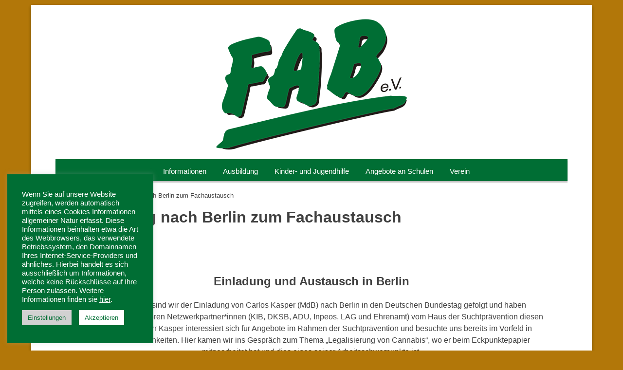

--- FILE ---
content_type: text/html; charset=UTF-8
request_url: https://fab-crimmitschau.de/einladung-nach-berlin-zum-fachaustausch/
body_size: 23244
content:
<!doctype html>
<html lang="de">
<head>
	<meta charset="UTF-8">
	<meta name="viewport" content="width=device-width, initial-scale=1">
	<link rel="profile" href="http://gmpg.org/xfn/11">
	<script language="javascript" type="text/javascript">
	<!-- Hauptmenu oben halten -->
	var startPos;

	if(typeof String.prototype.trim !== 'function') {
		String.prototype.trim = function() {
			return this.replace(/^\s+|\s+$/g, '');
		}
	}

	window.onload=function(){
		window.scrollTo(0,0);
		startPos = document.getElementsByClassName("main-navigation")[0].offsetTop;
	};

	window.onscroll = function () {
		elem = document.getElementsByClassName("main-navigation")[0];
		var myFixedClass='fixed-navi';

		var body=(document.compatMode && document.compatMode != "BackCompat")? document.documentElement : document.body;
		var topPos=document.all? body.scrollTop : pageYOffset;

		if (topPos > startPos) {
			if (elem.className.indexOf(myFixedClass)== -1) {
				if (elem.className != '') elem.className = elem.className + ' ' + myFixedClass;
				else elem.className = myFixedClass;
			}
		} else {
			var sRegEx = new RegExp(myFixedClass, "g");
			elem.className = elem.className.replace(sRegEx,"").trim();
		}
	}
	</script>
	<title>Einladung nach Berlin zum Fachaustausch &#8211; FAB e.V.</title>
<meta name='robots' content='max-image-preview:large' />
<link rel="alternate" type="application/rss+xml" title="FAB e.V. &raquo; Feed" href="https://fab-crimmitschau.de/feed/" />
<link rel="alternate" type="application/rss+xml" title="FAB e.V. &raquo; Kommentar-Feed" href="https://fab-crimmitschau.de/comments/feed/" />
<link rel="alternate" title="oEmbed (JSON)" type="application/json+oembed" href="https://fab-crimmitschau.de/wp-json/oembed/1.0/embed?url=https%3A%2F%2Ffab-crimmitschau.de%2Feinladung-nach-berlin-zum-fachaustausch%2F" />
<link rel="alternate" title="oEmbed (XML)" type="text/xml+oembed" href="https://fab-crimmitschau.de/wp-json/oembed/1.0/embed?url=https%3A%2F%2Ffab-crimmitschau.de%2Feinladung-nach-berlin-zum-fachaustausch%2F&#038;format=xml" />
<style id='wp-img-auto-sizes-contain-inline-css' type='text/css'>
img:is([sizes=auto i],[sizes^="auto," i]){contain-intrinsic-size:3000px 1500px}
/*# sourceURL=wp-img-auto-sizes-contain-inline-css */
</style>
<style id='wp-emoji-styles-inline-css' type='text/css'>

	img.wp-smiley, img.emoji {
		display: inline !important;
		border: none !important;
		box-shadow: none !important;
		height: 1em !important;
		width: 1em !important;
		margin: 0 0.07em !important;
		vertical-align: -0.1em !important;
		background: none !important;
		padding: 0 !important;
	}
/*# sourceURL=wp-emoji-styles-inline-css */
</style>
<style id='wp-block-library-inline-css' type='text/css'>
:root{--wp-block-synced-color:#7a00df;--wp-block-synced-color--rgb:122,0,223;--wp-bound-block-color:var(--wp-block-synced-color);--wp-editor-canvas-background:#ddd;--wp-admin-theme-color:#007cba;--wp-admin-theme-color--rgb:0,124,186;--wp-admin-theme-color-darker-10:#006ba1;--wp-admin-theme-color-darker-10--rgb:0,107,160.5;--wp-admin-theme-color-darker-20:#005a87;--wp-admin-theme-color-darker-20--rgb:0,90,135;--wp-admin-border-width-focus:2px}@media (min-resolution:192dpi){:root{--wp-admin-border-width-focus:1.5px}}.wp-element-button{cursor:pointer}:root .has-very-light-gray-background-color{background-color:#eee}:root .has-very-dark-gray-background-color{background-color:#313131}:root .has-very-light-gray-color{color:#eee}:root .has-very-dark-gray-color{color:#313131}:root .has-vivid-green-cyan-to-vivid-cyan-blue-gradient-background{background:linear-gradient(135deg,#00d084,#0693e3)}:root .has-purple-crush-gradient-background{background:linear-gradient(135deg,#34e2e4,#4721fb 50%,#ab1dfe)}:root .has-hazy-dawn-gradient-background{background:linear-gradient(135deg,#faaca8,#dad0ec)}:root .has-subdued-olive-gradient-background{background:linear-gradient(135deg,#fafae1,#67a671)}:root .has-atomic-cream-gradient-background{background:linear-gradient(135deg,#fdd79a,#004a59)}:root .has-nightshade-gradient-background{background:linear-gradient(135deg,#330968,#31cdcf)}:root .has-midnight-gradient-background{background:linear-gradient(135deg,#020381,#2874fc)}:root{--wp--preset--font-size--normal:16px;--wp--preset--font-size--huge:42px}.has-regular-font-size{font-size:1em}.has-larger-font-size{font-size:2.625em}.has-normal-font-size{font-size:var(--wp--preset--font-size--normal)}.has-huge-font-size{font-size:var(--wp--preset--font-size--huge)}.has-text-align-center{text-align:center}.has-text-align-left{text-align:left}.has-text-align-right{text-align:right}.has-fit-text{white-space:nowrap!important}#end-resizable-editor-section{display:none}.aligncenter{clear:both}.items-justified-left{justify-content:flex-start}.items-justified-center{justify-content:center}.items-justified-right{justify-content:flex-end}.items-justified-space-between{justify-content:space-between}.screen-reader-text{border:0;clip-path:inset(50%);height:1px;margin:-1px;overflow:hidden;padding:0;position:absolute;width:1px;word-wrap:normal!important}.screen-reader-text:focus{background-color:#ddd;clip-path:none;color:#444;display:block;font-size:1em;height:auto;left:5px;line-height:normal;padding:15px 23px 14px;text-decoration:none;top:5px;width:auto;z-index:100000}html :where(.has-border-color){border-style:solid}html :where([style*=border-top-color]){border-top-style:solid}html :where([style*=border-right-color]){border-right-style:solid}html :where([style*=border-bottom-color]){border-bottom-style:solid}html :where([style*=border-left-color]){border-left-style:solid}html :where([style*=border-width]){border-style:solid}html :where([style*=border-top-width]){border-top-style:solid}html :where([style*=border-right-width]){border-right-style:solid}html :where([style*=border-bottom-width]){border-bottom-style:solid}html :where([style*=border-left-width]){border-left-style:solid}html :where(img[class*=wp-image-]){height:auto;max-width:100%}:where(figure){margin:0 0 1em}html :where(.is-position-sticky){--wp-admin--admin-bar--position-offset:var(--wp-admin--admin-bar--height,0px)}@media screen and (max-width:600px){html :where(.is-position-sticky){--wp-admin--admin-bar--position-offset:0px}}

/*# sourceURL=wp-block-library-inline-css */
</style><style id='global-styles-inline-css' type='text/css'>
:root{--wp--preset--aspect-ratio--square: 1;--wp--preset--aspect-ratio--4-3: 4/3;--wp--preset--aspect-ratio--3-4: 3/4;--wp--preset--aspect-ratio--3-2: 3/2;--wp--preset--aspect-ratio--2-3: 2/3;--wp--preset--aspect-ratio--16-9: 16/9;--wp--preset--aspect-ratio--9-16: 9/16;--wp--preset--color--black: #000000;--wp--preset--color--cyan-bluish-gray: #abb8c3;--wp--preset--color--white: #ffffff;--wp--preset--color--pale-pink: #f78da7;--wp--preset--color--vivid-red: #cf2e2e;--wp--preset--color--luminous-vivid-orange: #ff6900;--wp--preset--color--luminous-vivid-amber: #fcb900;--wp--preset--color--light-green-cyan: #7bdcb5;--wp--preset--color--vivid-green-cyan: #00d084;--wp--preset--color--pale-cyan-blue: #8ed1fc;--wp--preset--color--vivid-cyan-blue: #0693e3;--wp--preset--color--vivid-purple: #9b51e0;--wp--preset--gradient--vivid-cyan-blue-to-vivid-purple: linear-gradient(135deg,rgb(6,147,227) 0%,rgb(155,81,224) 100%);--wp--preset--gradient--light-green-cyan-to-vivid-green-cyan: linear-gradient(135deg,rgb(122,220,180) 0%,rgb(0,208,130) 100%);--wp--preset--gradient--luminous-vivid-amber-to-luminous-vivid-orange: linear-gradient(135deg,rgb(252,185,0) 0%,rgb(255,105,0) 100%);--wp--preset--gradient--luminous-vivid-orange-to-vivid-red: linear-gradient(135deg,rgb(255,105,0) 0%,rgb(207,46,46) 100%);--wp--preset--gradient--very-light-gray-to-cyan-bluish-gray: linear-gradient(135deg,rgb(238,238,238) 0%,rgb(169,184,195) 100%);--wp--preset--gradient--cool-to-warm-spectrum: linear-gradient(135deg,rgb(74,234,220) 0%,rgb(151,120,209) 20%,rgb(207,42,186) 40%,rgb(238,44,130) 60%,rgb(251,105,98) 80%,rgb(254,248,76) 100%);--wp--preset--gradient--blush-light-purple: linear-gradient(135deg,rgb(255,206,236) 0%,rgb(152,150,240) 100%);--wp--preset--gradient--blush-bordeaux: linear-gradient(135deg,rgb(254,205,165) 0%,rgb(254,45,45) 50%,rgb(107,0,62) 100%);--wp--preset--gradient--luminous-dusk: linear-gradient(135deg,rgb(255,203,112) 0%,rgb(199,81,192) 50%,rgb(65,88,208) 100%);--wp--preset--gradient--pale-ocean: linear-gradient(135deg,rgb(255,245,203) 0%,rgb(182,227,212) 50%,rgb(51,167,181) 100%);--wp--preset--gradient--electric-grass: linear-gradient(135deg,rgb(202,248,128) 0%,rgb(113,206,126) 100%);--wp--preset--gradient--midnight: linear-gradient(135deg,rgb(2,3,129) 0%,rgb(40,116,252) 100%);--wp--preset--font-size--small: 13px;--wp--preset--font-size--medium: 20px;--wp--preset--font-size--large: 36px;--wp--preset--font-size--x-large: 42px;--wp--preset--spacing--20: 0.44rem;--wp--preset--spacing--30: 0.67rem;--wp--preset--spacing--40: 1rem;--wp--preset--spacing--50: 1.5rem;--wp--preset--spacing--60: 2.25rem;--wp--preset--spacing--70: 3.38rem;--wp--preset--spacing--80: 5.06rem;--wp--preset--shadow--natural: 6px 6px 9px rgba(0, 0, 0, 0.2);--wp--preset--shadow--deep: 12px 12px 50px rgba(0, 0, 0, 0.4);--wp--preset--shadow--sharp: 6px 6px 0px rgba(0, 0, 0, 0.2);--wp--preset--shadow--outlined: 6px 6px 0px -3px rgb(255, 255, 255), 6px 6px rgb(0, 0, 0);--wp--preset--shadow--crisp: 6px 6px 0px rgb(0, 0, 0);}:where(.is-layout-flex){gap: 0.5em;}:where(.is-layout-grid){gap: 0.5em;}body .is-layout-flex{display: flex;}.is-layout-flex{flex-wrap: wrap;align-items: center;}.is-layout-flex > :is(*, div){margin: 0;}body .is-layout-grid{display: grid;}.is-layout-grid > :is(*, div){margin: 0;}:where(.wp-block-columns.is-layout-flex){gap: 2em;}:where(.wp-block-columns.is-layout-grid){gap: 2em;}:where(.wp-block-post-template.is-layout-flex){gap: 1.25em;}:where(.wp-block-post-template.is-layout-grid){gap: 1.25em;}.has-black-color{color: var(--wp--preset--color--black) !important;}.has-cyan-bluish-gray-color{color: var(--wp--preset--color--cyan-bluish-gray) !important;}.has-white-color{color: var(--wp--preset--color--white) !important;}.has-pale-pink-color{color: var(--wp--preset--color--pale-pink) !important;}.has-vivid-red-color{color: var(--wp--preset--color--vivid-red) !important;}.has-luminous-vivid-orange-color{color: var(--wp--preset--color--luminous-vivid-orange) !important;}.has-luminous-vivid-amber-color{color: var(--wp--preset--color--luminous-vivid-amber) !important;}.has-light-green-cyan-color{color: var(--wp--preset--color--light-green-cyan) !important;}.has-vivid-green-cyan-color{color: var(--wp--preset--color--vivid-green-cyan) !important;}.has-pale-cyan-blue-color{color: var(--wp--preset--color--pale-cyan-blue) !important;}.has-vivid-cyan-blue-color{color: var(--wp--preset--color--vivid-cyan-blue) !important;}.has-vivid-purple-color{color: var(--wp--preset--color--vivid-purple) !important;}.has-black-background-color{background-color: var(--wp--preset--color--black) !important;}.has-cyan-bluish-gray-background-color{background-color: var(--wp--preset--color--cyan-bluish-gray) !important;}.has-white-background-color{background-color: var(--wp--preset--color--white) !important;}.has-pale-pink-background-color{background-color: var(--wp--preset--color--pale-pink) !important;}.has-vivid-red-background-color{background-color: var(--wp--preset--color--vivid-red) !important;}.has-luminous-vivid-orange-background-color{background-color: var(--wp--preset--color--luminous-vivid-orange) !important;}.has-luminous-vivid-amber-background-color{background-color: var(--wp--preset--color--luminous-vivid-amber) !important;}.has-light-green-cyan-background-color{background-color: var(--wp--preset--color--light-green-cyan) !important;}.has-vivid-green-cyan-background-color{background-color: var(--wp--preset--color--vivid-green-cyan) !important;}.has-pale-cyan-blue-background-color{background-color: var(--wp--preset--color--pale-cyan-blue) !important;}.has-vivid-cyan-blue-background-color{background-color: var(--wp--preset--color--vivid-cyan-blue) !important;}.has-vivid-purple-background-color{background-color: var(--wp--preset--color--vivid-purple) !important;}.has-black-border-color{border-color: var(--wp--preset--color--black) !important;}.has-cyan-bluish-gray-border-color{border-color: var(--wp--preset--color--cyan-bluish-gray) !important;}.has-white-border-color{border-color: var(--wp--preset--color--white) !important;}.has-pale-pink-border-color{border-color: var(--wp--preset--color--pale-pink) !important;}.has-vivid-red-border-color{border-color: var(--wp--preset--color--vivid-red) !important;}.has-luminous-vivid-orange-border-color{border-color: var(--wp--preset--color--luminous-vivid-orange) !important;}.has-luminous-vivid-amber-border-color{border-color: var(--wp--preset--color--luminous-vivid-amber) !important;}.has-light-green-cyan-border-color{border-color: var(--wp--preset--color--light-green-cyan) !important;}.has-vivid-green-cyan-border-color{border-color: var(--wp--preset--color--vivid-green-cyan) !important;}.has-pale-cyan-blue-border-color{border-color: var(--wp--preset--color--pale-cyan-blue) !important;}.has-vivid-cyan-blue-border-color{border-color: var(--wp--preset--color--vivid-cyan-blue) !important;}.has-vivid-purple-border-color{border-color: var(--wp--preset--color--vivid-purple) !important;}.has-vivid-cyan-blue-to-vivid-purple-gradient-background{background: var(--wp--preset--gradient--vivid-cyan-blue-to-vivid-purple) !important;}.has-light-green-cyan-to-vivid-green-cyan-gradient-background{background: var(--wp--preset--gradient--light-green-cyan-to-vivid-green-cyan) !important;}.has-luminous-vivid-amber-to-luminous-vivid-orange-gradient-background{background: var(--wp--preset--gradient--luminous-vivid-amber-to-luminous-vivid-orange) !important;}.has-luminous-vivid-orange-to-vivid-red-gradient-background{background: var(--wp--preset--gradient--luminous-vivid-orange-to-vivid-red) !important;}.has-very-light-gray-to-cyan-bluish-gray-gradient-background{background: var(--wp--preset--gradient--very-light-gray-to-cyan-bluish-gray) !important;}.has-cool-to-warm-spectrum-gradient-background{background: var(--wp--preset--gradient--cool-to-warm-spectrum) !important;}.has-blush-light-purple-gradient-background{background: var(--wp--preset--gradient--blush-light-purple) !important;}.has-blush-bordeaux-gradient-background{background: var(--wp--preset--gradient--blush-bordeaux) !important;}.has-luminous-dusk-gradient-background{background: var(--wp--preset--gradient--luminous-dusk) !important;}.has-pale-ocean-gradient-background{background: var(--wp--preset--gradient--pale-ocean) !important;}.has-electric-grass-gradient-background{background: var(--wp--preset--gradient--electric-grass) !important;}.has-midnight-gradient-background{background: var(--wp--preset--gradient--midnight) !important;}.has-small-font-size{font-size: var(--wp--preset--font-size--small) !important;}.has-medium-font-size{font-size: var(--wp--preset--font-size--medium) !important;}.has-large-font-size{font-size: var(--wp--preset--font-size--large) !important;}.has-x-large-font-size{font-size: var(--wp--preset--font-size--x-large) !important;}
/*# sourceURL=global-styles-inline-css */
</style>

<style id='classic-theme-styles-inline-css' type='text/css'>
/*! This file is auto-generated */
.wp-block-button__link{color:#fff;background-color:#32373c;border-radius:9999px;box-shadow:none;text-decoration:none;padding:calc(.667em + 2px) calc(1.333em + 2px);font-size:1.125em}.wp-block-file__button{background:#32373c;color:#fff;text-decoration:none}
/*# sourceURL=/wp-includes/css/classic-themes.min.css */
</style>
<link rel='stylesheet' id='cookie-law-info-css' href='https://fab-crimmitschau.de/wp/wp-content/plugins/cookie-law-info/legacy/public/css/cookie-law-info-public.css?ver=3.4.0' type='text/css' media='all' />
<link rel='stylesheet' id='cookie-law-info-gdpr-css' href='https://fab-crimmitschau.de/wp/wp-content/plugins/cookie-law-info/legacy/public/css/cookie-law-info-gdpr.css?ver=3.4.0' type='text/css' media='all' />
<style id='responsive-menu-inline-css' type='text/css'>
#rmp_menu_trigger-3559{width: 50px;height: 50px;position: fixed;top: 15px;border-radius: 5px;display: none;text-decoration: none;left: 2%;background: #006e34;transition: transform 0.3s, background-color 0.3s}#rmp_menu_trigger-3559:hover, #rmp_menu_trigger-3559:focus{background: #006e34;text-decoration: unset}#rmp_menu_trigger-3559.is-active{background: #006e34}#rmp_menu_trigger-3559 .rmp-trigger-box{width: 25px;color: #ffffff}#rmp_menu_trigger-3559 .rmp-trigger-icon-active, #rmp_menu_trigger-3559 .rmp-trigger-text-open{display: none}#rmp_menu_trigger-3559.is-active .rmp-trigger-icon-active, #rmp_menu_trigger-3559.is-active .rmp-trigger-text-open{display: inline}#rmp_menu_trigger-3559.is-active .rmp-trigger-icon-inactive, #rmp_menu_trigger-3559.is-active .rmp-trigger-text{display: none}#rmp_menu_trigger-3559 .rmp-trigger-label{color: #ffffff;pointer-events: none;line-height: 13px;font-family: inherit;font-size: 14px;display: inline;text-transform: inherit}#rmp_menu_trigger-3559 .rmp-trigger-label.rmp-trigger-label-top{display: block;margin-bottom: 12px}#rmp_menu_trigger-3559 .rmp-trigger-label.rmp-trigger-label-bottom{display: block;margin-top: 12px}#rmp_menu_trigger-3559 .responsive-menu-pro-inner{display: block}#rmp_menu_trigger-3559 .rmp-trigger-icon-inactive .rmp-font-icon{color: #ffffff}#rmp_menu_trigger-3559 .responsive-menu-pro-inner, #rmp_menu_trigger-3559 .responsive-menu-pro-inner::before, #rmp_menu_trigger-3559 .responsive-menu-pro-inner::after{width: 25px;height: 3px;background-color: #ffffff;border-radius: 4px;position: absolute}#rmp_menu_trigger-3559 .rmp-trigger-icon-active .rmp-font-icon{color: #ffffff}#rmp_menu_trigger-3559.is-active .responsive-menu-pro-inner, #rmp_menu_trigger-3559.is-active .responsive-menu-pro-inner::before, #rmp_menu_trigger-3559.is-active .responsive-menu-pro-inner::after{background-color: #ffffff}#rmp_menu_trigger-3559:hover .rmp-trigger-icon-inactive .rmp-font-icon{color: #ffffff}#rmp_menu_trigger-3559:not(.is-active):hover .responsive-menu-pro-inner, #rmp_menu_trigger-3559:not(.is-active):hover .responsive-menu-pro-inner::before, #rmp_menu_trigger-3559:not(.is-active):hover .responsive-menu-pro-inner::after{background-color: #ffffff}#rmp_menu_trigger-3559 .responsive-menu-pro-inner::before{top: 10px}#rmp_menu_trigger-3559 .responsive-menu-pro-inner::after{bottom: 10px}#rmp_menu_trigger-3559.is-active .responsive-menu-pro-inner::after{bottom: 0}@media screen and (max-width: 801px){.main-navigation{display: none !important}#rmp_menu_trigger-3559{display: block}#rmp-container-3559{position: fixed;top: 0;margin: 0;transition: transform 0.3s;overflow: auto;display: block;width: 85%;background-color: #006e34;background-image: url("");height: 100%;left: 0;padding-top: 0px;padding-left: 0px;padding-bottom: 0px;padding-right: 0px}#rmp-menu-wrap-3559{padding-top: 0px;padding-left: 0px;padding-bottom: 0px;padding-right: 0px;background-color: #006e34}#rmp-menu-wrap-3559 .rmp-menu, #rmp-menu-wrap-3559 .rmp-submenu{width: 100%;box-sizing: border-box;margin: 0;padding: 0}#rmp-menu-wrap-3559 .rmp-submenu-depth-1 .rmp-menu-item-link{padding-left: 10%}#rmp-menu-wrap-3559 .rmp-submenu-depth-2 .rmp-menu-item-link{padding-left: 15%}#rmp-menu-wrap-3559 .rmp-submenu-depth-3 .rmp-menu-item-link{padding-left: 20%}#rmp-menu-wrap-3559 .rmp-submenu-depth-4 .rmp-menu-item-link{padding-left: 25%}#rmp-menu-wrap-3559 .rmp-submenu.rmp-submenu-open{display: block}#rmp-menu-wrap-3559 .rmp-menu-item{width: 100%;list-style: none;margin: 0}#rmp-menu-wrap-3559 .rmp-menu-item-link{height: 40px;line-height: 40px;font-size: 14px;border-bottom: 1px solid #212121;font-family: inherit;color: #ffffff;text-align: left;background-color: #006e34;font-weight: normal;letter-spacing: 0px;display: block;box-sizing: border-box;width: 100%;text-decoration: none;position: relative;overflow: hidden;transition: background-color 0.3s, border-color 0.3s, 0.3s;padding: 0 5%;padding-right: 50px}#rmp-menu-wrap-3559 .rmp-menu-item-link:after, #rmp-menu-wrap-3559 .rmp-menu-item-link:before{display: none}#rmp-menu-wrap-3559 .rmp-menu-item-link:hover, #rmp-menu-wrap-3559 .rmp-menu-item-link:focus{color: #000000;border-color: #212121;background-color: #ffffff}#rmp-menu-wrap-3559 .rmp-menu-item-link:focus{outline: none;border-color: unset;box-shadow: unset}#rmp-menu-wrap-3559 .rmp-menu-item-link .rmp-font-icon{height: 40px;line-height: 40px;margin-right: 10px;font-size: 14px}#rmp-menu-wrap-3559 .rmp-menu-current-item .rmp-menu-item-link{color: #ffffff;border-color: #212121;background-color: #006e34}#rmp-menu-wrap-3559 .rmp-menu-current-item .rmp-menu-item-link:hover, #rmp-menu-wrap-3559 .rmp-menu-current-item .rmp-menu-item-link:focus{color: #ffffff;border-color: #3f3f3f;background-color: #006e34}#rmp-menu-wrap-3559 .rmp-menu-subarrow{position: absolute;top: 0;bottom: 0;text-align: center;overflow: hidden;background-size: cover;overflow: hidden;right: 0;border-left-style: solid;border-left-color: #212121;border-left-width: 1px;height: 40px;width: 40px;color: #ffffff;background-color: #212121}#rmp-menu-wrap-3559 .rmp-menu-subarrow svg{fill: #ffffff}#rmp-menu-wrap-3559 .rmp-menu-subarrow:hover{color: #ffffff;border-color: #3f3f3f;background-color: #3f3f3f}#rmp-menu-wrap-3559 .rmp-menu-subarrow:hover svg{fill: #ffffff}#rmp-menu-wrap-3559 .rmp-menu-subarrow .rmp-font-icon{margin-right: unset}#rmp-menu-wrap-3559 .rmp-menu-subarrow *{vertical-align: middle;line-height: 40px}#rmp-menu-wrap-3559 .rmp-menu-subarrow-active{display: block;background-size: cover;color: #ffffff;border-color: #212121;background-color: #212121}#rmp-menu-wrap-3559 .rmp-menu-subarrow-active svg{fill: #ffffff}#rmp-menu-wrap-3559 .rmp-menu-subarrow-active:hover{color: #ffffff;border-color: #3f3f3f;background-color: #3f3f3f}#rmp-menu-wrap-3559 .rmp-menu-subarrow-active:hover svg{fill: #ffffff}#rmp-menu-wrap-3559 .rmp-submenu{display: none}#rmp-menu-wrap-3559 .rmp-submenu .rmp-menu-item-link{height: 40px;line-height: 40px;letter-spacing: 0px;font-size: 14px;border-bottom: 1px solid #212121;font-family: inherit;font-weight: normal;color: #ffffff;text-align: left;background-color: #006e34}#rmp-menu-wrap-3559 .rmp-submenu .rmp-menu-item-link:hover, #rmp-menu-wrap-3559 .rmp-submenu .rmp-menu-item-link:focus{color: #000000;border-color: #212121;background-color: #ffffff}#rmp-menu-wrap-3559 .rmp-submenu .rmp-menu-current-item .rmp-menu-item-link{color: #ffffff;border-color: #212121;background-color: #006e34}#rmp-menu-wrap-3559 .rmp-submenu .rmp-menu-current-item .rmp-menu-item-link:hover, #rmp-menu-wrap-3559 .rmp-submenu .rmp-menu-current-item .rmp-menu-item-link:focus{color: #ffffff;border-color: #3f3f3f;background-color: #006e34}#rmp-menu-wrap-3559 .rmp-submenu .rmp-menu-subarrow{right: 0;border-right: unset;border-left-style: solid;border-left-color: #212121;border-left-width: 1px;height: 40px;line-height: 40px;width: 40px;color: #ffffff;background-color: #212121}#rmp-menu-wrap-3559 .rmp-submenu .rmp-menu-subarrow:hover{color: #ffffff;border-color: #3f3f3f;background-color: #3f3f3f}#rmp-menu-wrap-3559 .rmp-submenu .rmp-menu-subarrow-active{color: #ffffff;border-color: #212121;background-color: #212121}#rmp-menu-wrap-3559 .rmp-submenu .rmp-menu-subarrow-active:hover{color: #ffffff;border-color: #3f3f3f;background-color: #3f3f3f}#rmp-menu-wrap-3559 .rmp-menu-item-description{margin: 0;padding: 5px 5%;opacity: 0.8;color: #ffffff}#rmp-search-box-3559{display: block;padding-top: 0px;padding-left: 5%;padding-bottom: 0px;padding-right: 5%}#rmp-search-box-3559 .rmp-search-form{margin: 0}#rmp-search-box-3559 .rmp-search-box{background: #ffffff;border: 1px solid #dadada;color: #333333;width: 100%;padding: 0 5%;border-radius: 30px;height: 45px;-webkit-appearance: none}#rmp-search-box-3559 .rmp-search-box::placeholder{color: #c7c7cd}#rmp-search-box-3559 .rmp-search-box:focus{background-color: #ffffff;outline: 2px solid #dadada;color: #333333}#rmp-menu-title-3559{background-color: #006e34;color: #ffffff;text-align: left;font-size: 20px;padding-top: 10%;padding-left: 5%;padding-bottom: 0%;padding-right: 5%;font-weight: 400;transition: background-color 0.3s, border-color 0.3s, color 0.3s}#rmp-menu-title-3559:hover{background-color: #000000;color: #ffffff}#rmp-menu-title-3559 > .rmp-menu-title-link{color: #ffffff;width: 100%;background-color: unset;text-decoration: none}#rmp-menu-title-3559 > .rmp-menu-title-link:hover{color: #ffffff}#rmp-menu-title-3559 .rmp-font-icon{font-size: 20px}#rmp-menu-additional-content-3559{padding-top: 0px;padding-left: 5%;padding-bottom: 0px;padding-right: 5%;color: #ffffff;text-align: center;font-size: 16px}}.rmp-container{display: none;visibility: visible;padding: 0px 0px 0px 0px;z-index: 99998;transition: all 0.3s}.rmp-container.rmp-fade-top, .rmp-container.rmp-fade-left, .rmp-container.rmp-fade-right, .rmp-container.rmp-fade-bottom{display: none}.rmp-container.rmp-slide-left, .rmp-container.rmp-push-left{transform: translateX(-100%);-ms-transform: translateX(-100%);-webkit-transform: translateX(-100%);-moz-transform: translateX(-100%)}.rmp-container.rmp-slide-left.rmp-menu-open, .rmp-container.rmp-push-left.rmp-menu-open{transform: translateX(0);-ms-transform: translateX(0);-webkit-transform: translateX(0);-moz-transform: translateX(0)}.rmp-container.rmp-slide-right, .rmp-container.rmp-push-right{transform: translateX(100%);-ms-transform: translateX(100%);-webkit-transform: translateX(100%);-moz-transform: translateX(100%)}.rmp-container.rmp-slide-right.rmp-menu-open, .rmp-container.rmp-push-right.rmp-menu-open{transform: translateX(0);-ms-transform: translateX(0);-webkit-transform: translateX(0);-moz-transform: translateX(0)}.rmp-container.rmp-slide-top, .rmp-container.rmp-push-top{transform: translateY(-100%);-ms-transform: translateY(-100%);-webkit-transform: translateY(-100%);-moz-transform: translateY(-100%)}.rmp-container.rmp-slide-top.rmp-menu-open, .rmp-container.rmp-push-top.rmp-menu-open{transform: translateY(0);-ms-transform: translateY(0);-webkit-transform: translateY(0);-moz-transform: translateY(0)}.rmp-container.rmp-slide-bottom, .rmp-container.rmp-push-bottom{transform: translateY(100%);-ms-transform: translateY(100%);-webkit-transform: translateY(100%);-moz-transform: translateY(100%)}.rmp-container.rmp-slide-bottom.rmp-menu-open, .rmp-container.rmp-push-bottom.rmp-menu-open{transform: translateX(0);-ms-transform: translateX(0);-webkit-transform: translateX(0);-moz-transform: translateX(0)}.rmp-container::-webkit-scrollbar{width: 0px}.rmp-container ::-webkit-scrollbar-track{box-shadow: inset 0 0 5px transparent}.rmp-container ::-webkit-scrollbar-thumb{background: transparent}.rmp-container ::-webkit-scrollbar-thumb:hover{background: transparent}.rmp-container .rmp-menu-wrap .rmp-menu{transition: none;border-radius: 0;box-shadow: none;background: none;border: 0;bottom: auto;box-sizing: border-box;clip: auto;color: #666;display: block;float: none;font-family: inherit;font-size: 14px;height: auto;left: auto;line-height: 1.7;list-style-type: none;margin: 0;min-height: auto;max-height: none;opacity: 1;outline: none;overflow: visible;padding: 0;position: relative;pointer-events: auto;right: auto;text-align: left;text-decoration: none;text-indent: 0;text-transform: none;transform: none;top: auto;visibility: inherit;width: auto;word-wrap: break-word;white-space: normal}.rmp-container .rmp-menu-additional-content{display: block;word-break: break-word}.rmp-container .rmp-menu-title{display: flex;flex-direction: column}.rmp-container .rmp-menu-title .rmp-menu-title-image{max-width: 100%;margin-bottom: 15px;display: block;margin: auto;margin-bottom: 15px}button.rmp_menu_trigger{z-index: 999999;overflow: hidden;outline: none;border: 0;display: none;margin: 0;transition: transform 0.5s, background-color 0.5s;padding: 0}button.rmp_menu_trigger .responsive-menu-pro-inner::before, button.rmp_menu_trigger .responsive-menu-pro-inner::after{content: "";display: block}button.rmp_menu_trigger .responsive-menu-pro-inner::before{top: 10px}button.rmp_menu_trigger .responsive-menu-pro-inner::after{bottom: 10px}button.rmp_menu_trigger .rmp-trigger-box{width: 40px;display: inline-block;position: relative;pointer-events: none;vertical-align: super}.rmp-menu-trigger-boring .responsive-menu-pro-inner{transition-property: none}.rmp-menu-trigger-boring .responsive-menu-pro-inner::after, .rmp-menu-trigger-boring .responsive-menu-pro-inner::before{transition-property: none}.rmp-menu-trigger-boring.is-active .responsive-menu-pro-inner{transform: rotate(45deg)}.rmp-menu-trigger-boring.is-active .responsive-menu-pro-inner:before{top: 0;opacity: 0}.rmp-menu-trigger-boring.is-active .responsive-menu-pro-inner:after{bottom: 0;transform: rotate(-90deg)}
/*# sourceURL=responsive-menu-inline-css */
</style>
<link rel='stylesheet' id='dashicons-css' href='https://fab-crimmitschau.de/wp/wp-includes/css/dashicons.min.css?ver=6.9' type='text/css' media='all' />
<link rel='stylesheet' id='font-awesome-css' href='https://fab-crimmitschau.de/wp/wp-content/plugins/tm-timeline/css/font-awesome.min.css?ver=4.6.3' type='text/css' media='all' />
<link rel='stylesheet' id='tm-timeline-css-css' href='https://fab-crimmitschau.de/wp/wp-content/plugins/tm-timeline/css/tm-timeline.css?ver=1.1.1' type='text/css' media='all' />
<link rel='stylesheet' id='fab-style-css' href='https://fab-crimmitschau.de/wp/wp-content/themes/fab/style.css?ver=6.9' type='text/css' media='all' />
<link rel='stylesheet' id='wpel-style-css' href='https://fab-crimmitschau.de/wp/wp-content/plugins/wp-external-links/public/css/wpel.css?ver=2.63' type='text/css' media='all' />
<!--n2css--><!--n2js--><script type="text/javascript" src="https://fab-crimmitschau.de/wp/wp-includes/js/jquery/jquery.min.js?ver=3.7.1" id="jquery-core-js"></script>
<script type="text/javascript" src="https://fab-crimmitschau.de/wp/wp-includes/js/jquery/jquery-migrate.min.js?ver=3.4.1" id="jquery-migrate-js"></script>
<script type="text/javascript" id="cookie-law-info-js-extra">
/* <![CDATA[ */
var Cli_Data = {"nn_cookie_ids":["PXMGju_Wzctmi","umGFWRMhwyKnABdg","KwiJLPhT-gYCe","BE_USER_AUTH","FE_USER_AUTH","CookieLawInfoConsent","cookielawinfo-checkbox-advertisement","PHPSESSID","_GRECAPTCHA"],"cookielist":[],"non_necessary_cookies":{"necessary":["CookieLawInfoConsent","PHPSESSID","_GRECAPTCHA"],"others":["PXMGju_Wzctmi","umGFWRMhwyKnABdg","KwiJLPhT-gYCe","BE_USER_AUTH","FE_USER_AUTH"]},"ccpaEnabled":"","ccpaRegionBased":"","ccpaBarEnabled":"","strictlyEnabled":["necessary","obligatoire"],"ccpaType":"gdpr","js_blocking":"1","custom_integration":"","triggerDomRefresh":"","secure_cookies":""};
var cli_cookiebar_settings = {"animate_speed_hide":"500","animate_speed_show":"500","background":"#006e34","border":"#b1a6a6c2","border_on":"","button_1_button_colour":"#ffffff","button_1_button_hover":"#cccccc","button_1_link_colour":"#006e34","button_1_as_button":"1","button_1_new_win":"","button_2_button_colour":"#a5a5a5","button_2_button_hover":"#848484","button_2_link_colour":"#ffffff","button_2_as_button":"","button_2_hidebar":"","button_3_button_colour":"#dedfe0","button_3_button_hover":"#b2b2b3","button_3_link_colour":"#333333","button_3_as_button":"1","button_3_new_win":"","button_4_button_colour":"#d1d1d1","button_4_button_hover":"#a7a7a7","button_4_link_colour":"#006e34","button_4_as_button":"1","button_7_button_colour":"#006e34","button_7_button_hover":"#00582a","button_7_link_colour":"#fff","button_7_as_button":"1","button_7_new_win":"","font_family":"inherit","header_fix":"","notify_animate_hide":"1","notify_animate_show":"1","notify_div_id":"#cookie-law-info-bar","notify_position_horizontal":"right","notify_position_vertical":"bottom","scroll_close":"","scroll_close_reload":"","accept_close_reload":"","reject_close_reload":"","showagain_tab":"","showagain_background":"#fff","showagain_border":"#000","showagain_div_id":"#cookie-law-info-again","showagain_x_position":"100px","text":"#ffffff","show_once_yn":"","show_once":"10000","logging_on":"","as_popup":"","popup_overlay":"1","bar_heading_text":"","cookie_bar_as":"widget","popup_showagain_position":"bottom-right","widget_position":"left"};
var log_object = {"ajax_url":"https://fab-crimmitschau.de/wp/wp-admin/admin-ajax.php"};
//# sourceURL=cookie-law-info-js-extra
/* ]]> */
</script>
<script type="text/javascript" src="https://fab-crimmitschau.de/wp/wp-content/plugins/cookie-law-info/legacy/public/js/cookie-law-info-public.js?ver=3.4.0" id="cookie-law-info-js"></script>
<script type="text/javascript" id="rmp_menu_scripts-js-extra">
/* <![CDATA[ */
var rmp_menu = {"ajaxURL":"https://fab-crimmitschau.de/wp/wp-admin/admin-ajax.php","wp_nonce":"e3ce51bf32","menu":[{"menu_theme":null,"theme_type":"default","theme_location_menu":"menu-1","submenu_submenu_arrow_width":"40","submenu_submenu_arrow_width_unit":"px","submenu_submenu_arrow_height":"40","submenu_submenu_arrow_height_unit":"px","submenu_arrow_position":"right","submenu_sub_arrow_background_colour":"#212121","submenu_sub_arrow_background_hover_colour":"#3f3f3f","submenu_sub_arrow_background_colour_active":"#212121","submenu_sub_arrow_background_hover_colour_active":"#3f3f3f","submenu_sub_arrow_border_width":"1","submenu_sub_arrow_border_width_unit":"px","submenu_sub_arrow_border_colour":"#212121","submenu_sub_arrow_border_hover_colour":"#3f3f3f","submenu_sub_arrow_border_colour_active":"#212121","submenu_sub_arrow_border_hover_colour_active":"#3f3f3f","submenu_sub_arrow_shape_colour":"#ffffff","submenu_sub_arrow_shape_hover_colour":"#ffffff","submenu_sub_arrow_shape_colour_active":"#ffffff","submenu_sub_arrow_shape_hover_colour_active":"#ffffff","use_header_bar":"off","header_bar_items_order":"{\"logo\":\"on\",\"title\":\"on\",\"search\":\"on\",\"html content\":\"on\"}","header_bar_title":"","header_bar_html_content":"","header_bar_logo":"","header_bar_logo_link":"","header_bar_logo_width":null,"header_bar_logo_width_unit":"%","header_bar_logo_height":null,"header_bar_logo_height_unit":"%","header_bar_height":"80","header_bar_height_unit":"px","header_bar_padding":{"top":"0px","right":"5%","bottom":"0px","left":"5%"},"header_bar_font":"","header_bar_font_size":"14","header_bar_font_size_unit":"px","header_bar_text_color":"#ffffff","header_bar_background_color":"#ffffff","header_bar_breakpoint":"800","header_bar_position_type":"fixed","header_bar_adjust_page":null,"header_bar_scroll_enable":"off","header_bar_scroll_background_color":"#36bdf6","mobile_breakpoint":"600","tablet_breakpoint":"801","transition_speed":"0.3","sub_menu_speed":"0.2","show_menu_on_page_load":"","menu_disable_scrolling":"off","menu_overlay":"off","menu_overlay_colour":"rgba(0, 0, 0, 0.7)","desktop_menu_width":"","desktop_menu_width_unit":"%","desktop_menu_positioning":"fixed","desktop_menu_side":"","desktop_menu_to_hide":"","use_current_theme_location":"off","mega_menu":{"225":"off","227":"off","229":"off","228":"off","226":"off"},"desktop_submenu_open_animation":"","desktop_submenu_open_animation_speed":"0ms","desktop_submenu_open_on_click":"","desktop_menu_hide_and_show":"","menu_name":"Default Menu","menu_to_use":"menu-1","different_menu_for_mobile":"off","menu_to_use_in_mobile":"main-menu","use_mobile_menu":"on","use_tablet_menu":"on","use_desktop_menu":"","menu_display_on":"all-pages","menu_to_hide":".main-navigation","submenu_descriptions_on":"","custom_walker":"","menu_background_colour":"#006e34","menu_depth":"5","smooth_scroll_on":"off","smooth_scroll_speed":"500","menu_font_icons":[],"menu_links_height":"40","menu_links_height_unit":"px","menu_links_line_height":"40","menu_links_line_height_unit":"px","menu_depth_0":"5","menu_depth_0_unit":"%","menu_font_size":"14","menu_font_size_unit":"px","menu_font":"","menu_font_weight":"normal","menu_text_alignment":"left","menu_text_letter_spacing":"","menu_word_wrap":"off","menu_link_colour":"#ffffff","menu_link_hover_colour":"#000000","menu_current_link_colour":"#ffffff","menu_current_link_hover_colour":"#ffffff","menu_item_background_colour":"#006e34","menu_item_background_hover_colour":"#ffffff","menu_current_item_background_colour":"#006e34","menu_current_item_background_hover_colour":"#006e34","menu_border_width":"1","menu_border_width_unit":"px","menu_item_border_colour":"#212121","menu_item_border_colour_hover":"#212121","menu_current_item_border_colour":"#212121","menu_current_item_border_hover_colour":"#3f3f3f","submenu_links_height":"40","submenu_links_height_unit":"px","submenu_links_line_height":"40","submenu_links_line_height_unit":"px","menu_depth_side":"left","menu_depth_1":"10","menu_depth_1_unit":"%","menu_depth_2":"15","menu_depth_2_unit":"%","menu_depth_3":"20","menu_depth_3_unit":"%","menu_depth_4":"25","menu_depth_4_unit":"%","submenu_item_background_colour":"#006e34","submenu_item_background_hover_colour":"#ffffff","submenu_current_item_background_colour":"#006e34","submenu_current_item_background_hover_colour":"#006e34","submenu_border_width":"1","submenu_border_width_unit":"px","submenu_item_border_colour":"#212121","submenu_item_border_colour_hover":"#212121","submenu_current_item_border_colour":"#212121","submenu_current_item_border_hover_colour":"#3f3f3f","submenu_font_size":"14","submenu_font_size_unit":"px","submenu_font":"","submenu_font_weight":"normal","submenu_text_letter_spacing":"","submenu_text_alignment":"left","submenu_link_colour":"#ffffff","submenu_link_hover_colour":"#000000","submenu_current_link_colour":"#ffffff","submenu_current_link_hover_colour":"#ffffff","inactive_arrow_shape":"\u25bc","active_arrow_shape":"\u25b2","inactive_arrow_font_icon":"","active_arrow_font_icon":"","inactive_arrow_image":"","active_arrow_image":"","submenu_arrow_width":"40","submenu_arrow_width_unit":"px","submenu_arrow_height":"40","submenu_arrow_height_unit":"px","arrow_position":"right","menu_sub_arrow_shape_colour":"#ffffff","menu_sub_arrow_shape_hover_colour":"#ffffff","menu_sub_arrow_shape_colour_active":"#ffffff","menu_sub_arrow_shape_hover_colour_active":"#ffffff","menu_sub_arrow_border_width":"1","menu_sub_arrow_border_width_unit":"px","menu_sub_arrow_border_colour":"#212121","menu_sub_arrow_border_hover_colour":"#3f3f3f","menu_sub_arrow_border_colour_active":"#212121","menu_sub_arrow_border_hover_colour_active":"#3f3f3f","menu_sub_arrow_background_colour":"#212121","menu_sub_arrow_background_hover_colour":"#3f3f3f","menu_sub_arrow_background_colour_active":"#212121","menu_sub_arrow_background_hover_colour_active":"#3f3f3f","fade_submenus":"off","fade_submenus_side":"left","fade_submenus_delay":"100","fade_submenus_speed":"500","use_slide_effect":"off","slide_effect_back_to_text":"Back","accordion_animation":"on","auto_expand_all_submenus":"off","auto_expand_current_submenus":"on","menu_item_click_to_trigger_submenu":"off","button_width":"50","button_width_unit":"px","button_height":"50","button_height_unit":"px","button_background_colour":"#006e34","button_background_colour_hover":"#006e34","button_background_colour_active":"#006e34","toggle_button_border_radius":"5","button_transparent_background":"off","button_left_or_right":"left","button_position_type":"fixed","button_distance_from_side":"2","button_distance_from_side_unit":"%","button_top":"15","button_top_unit":"px","button_push_with_animation":"on","button_click_animation":"boring","button_line_margin":"5","button_line_margin_unit":"px","button_line_width":"25","button_line_width_unit":"px","button_line_height":"3","button_line_height_unit":"px","button_line_colour":"#ffffff","button_line_colour_hover":"#ffffff","button_line_colour_active":"#ffffff","button_font_icon":"","button_font_icon_when_clicked":"","button_image":"","button_image_when_clicked":"","button_title":"","button_title_open":"","button_title_position":"left","menu_container_columns":"","button_font":"","button_font_size":"14","button_font_size_unit":"px","button_title_line_height":"13","button_title_line_height_unit":"px","button_text_colour":"#ffffff","button_trigger_type_click":"on","button_trigger_type_hover":"off","button_click_trigger":"#responsive-menu-button","items_order":{"title":"","menu":"on","search":"","additional content":""},"menu_title":"FAB e.V.","menu_title_link":"","menu_title_link_location":"_self","menu_title_image":"","menu_title_font_icon":"","menu_title_section_padding":{"top":"10%","right":"5%","bottom":"0%","left":"5%"},"menu_title_background_colour":"#006e34","menu_title_background_hover_colour":"#000000","menu_title_font_size":"20","menu_title_font_size_unit":"px","menu_title_alignment":"left","menu_title_font_weight":"400","menu_title_font_family":"","menu_title_colour":"#ffffff","menu_title_hover_colour":"#ffffff","menu_title_image_width":null,"menu_title_image_width_unit":"%","menu_title_image_height":null,"menu_title_image_height_unit":"px","menu_additional_content":"","menu_additional_section_padding":{"left":"5%","top":"0px","right":"5%","bottom":"0px"},"menu_additional_content_font_size":"16","menu_additional_content_font_size_unit":"px","menu_additional_content_alignment":"center","menu_additional_content_colour":"#ffffff","menu_search_box_text":"Search","menu_search_box_code":"","menu_search_section_padding":{"left":"5%","top":"0px","right":"5%","bottom":"0px"},"menu_search_box_height":"45","menu_search_box_height_unit":"px","menu_search_box_border_radius":"30","menu_search_box_text_colour":"#333333","menu_search_box_background_colour":"#ffffff","menu_search_box_placeholder_colour":"#c7c7cd","menu_search_box_border_colour":"#dadada","menu_section_padding":{"top":"0px","right":"0px","bottom":"0px","left":"0px"},"menu_width":"85","menu_width_unit":"%","menu_maximum_width":"","menu_maximum_width_unit":"px","menu_minimum_width":"","menu_minimum_width_unit":"px","menu_auto_height":"off","menu_container_padding":{"top":"0px","right":"0px","bottom":"0px","left":"0px"},"menu_container_background_colour":"#006e34","menu_background_image":"","animation_type":"slide","menu_appear_from":"left","animation_speed":"0.3","page_wrapper":"","menu_close_on_body_click":"off","menu_close_on_scroll":"off","menu_close_on_link_click":"off","enable_touch_gestures":"","breakpoint":"801","menu_depth_5":"30","menu_depth_5_unit":"%","keyboard_shortcut_close_menu":"27,37","keyboard_shortcut_open_menu":"32,39","button_image_alt":"","button_image_alt_when_clicked":"","button_font_icon_type":"font-awesome","button_font_icon_when_clicked_type":"font-awesome","button_trigger_type":"click","active_arrow_image_alt":"","inactive_arrow_image_alt":"","active_arrow_font_icon_type":"font-awesome","inactive_arrow_font_icon_type":"font-awesome","menu_adjust_for_wp_admin_bar":"off","menu_title_image_alt":"","menu_title_font_icon_type":"font-awesome","minify_scripts":"on","scripts_in_footer":"off","external_files":"off","remove_fontawesome":"","remove_bootstrap":"","shortcode":"off","mobile_only":"off","custom_css":"","desktop_menu_options":"{\"87\":{\"type\":\"standard\",\"width\":\"auto\",\"parent_background_colour\":\"\",\"parent_background_image\":\"\"},\"50\":{\"type\":\"standard\",\"width\":\"auto\",\"parent_background_colour\":\"\",\"parent_background_image\":\"\"},\"51\":{\"width\":\"auto\",\"widgets\":[{\"title\":{\"enabled\":\"true\"}}]},\"52\":{\"type\":\"standard\",\"width\":\"auto\",\"parent_background_colour\":\"\",\"parent_background_image\":\"\"},\"620\":{\"width\":\"auto\",\"widgets\":[{\"title\":{\"enabled\":\"true\"}}]},\"632\":{\"width\":\"auto\",\"widgets\":[{\"title\":{\"enabled\":\"true\"}}]},\"623\":{\"width\":\"auto\",\"widgets\":[{\"title\":{\"enabled\":\"true\"}}]},\"613\":{\"width\":\"auto\",\"widgets\":[{\"title\":{\"enabled\":\"true\"}}]},\"56\":{\"type\":\"standard\",\"width\":\"auto\",\"parent_background_colour\":\"\",\"parent_background_image\":\"\"},\"985\":{\"width\":\"auto\",\"widgets\":[{\"title\":{\"enabled\":\"true\"}}]},\"218\":{\"width\":\"auto\",\"widgets\":[{\"title\":{\"enabled\":\"true\"}}]},\"259\":{\"width\":\"auto\",\"widgets\":[{\"title\":{\"enabled\":\"true\"}}]},\"208\":{\"width\":\"auto\",\"widgets\":[{\"title\":{\"enabled\":\"true\"}}]},\"988\":{\"width\":\"auto\",\"widgets\":[{\"title\":{\"enabled\":\"true\"}}]},\"400\":{\"width\":\"auto\",\"widgets\":[{\"title\":{\"enabled\":\"true\"}}]},\"795\":{\"width\":\"auto\",\"widgets\":[{\"title\":{\"enabled\":\"true\"}}]},\"1021\":{\"width\":\"auto\",\"widgets\":[{\"title\":{\"enabled\":\"true\"}}]},\"594\":{\"width\":\"auto\",\"widgets\":[{\"title\":{\"enabled\":\"true\"}}]},\"597\":{\"width\":\"auto\",\"widgets\":[{\"title\":{\"enabled\":\"true\"}}]},\"1004\":{\"width\":\"auto\",\"widgets\":[{\"title\":{\"enabled\":\"true\"}}]},\"380\":{\"width\":\"auto\",\"widgets\":[{\"title\":{\"enabled\":\"true\"}}]},\"379\":{\"width\":\"auto\",\"widgets\":[{\"title\":{\"enabled\":\"true\"}}]},\"448\":{\"width\":\"auto\",\"widgets\":[{\"title\":{\"enabled\":\"true\"}}]},\"387\":{\"width\":\"auto\",\"widgets\":[{\"title\":{\"enabled\":\"true\"}}]},\"247\":{\"width\":\"auto\",\"widgets\":[{\"title\":{\"enabled\":\"true\"}}]},\"248\":{\"width\":\"auto\",\"widgets\":[{\"title\":{\"enabled\":\"true\"}}]},\"1005\":{\"width\":\"auto\",\"widgets\":[{\"title\":{\"enabled\":\"true\"}}]},\"229\":{\"width\":\"auto\",\"widgets\":[{\"title\":{\"enabled\":\"true\"}}]},\"268\":{\"width\":\"auto\",\"widgets\":[{\"title\":{\"enabled\":\"true\"}}]},\"1002\":{\"width\":\"auto\",\"widgets\":[{\"title\":{\"enabled\":\"true\"}}]},\"276\":{\"width\":\"auto\",\"widgets\":[{\"title\":{\"enabled\":\"true\"}}]},\"1003\":{\"width\":\"auto\",\"widgets\":[{\"title\":{\"enabled\":\"true\"}}]},\"794\":{\"width\":\"auto\",\"widgets\":[{\"title\":{\"enabled\":\"true\"}}]},\"793\":{\"width\":\"auto\",\"widgets\":[{\"title\":{\"enabled\":\"true\"}}]},\"473\":{\"width\":\"auto\",\"widgets\":[{\"title\":{\"enabled\":\"true\"}}]},\"417\":{\"width\":\"auto\",\"widgets\":[{\"title\":{\"enabled\":\"true\"}}]},\"596\":{\"width\":\"auto\",\"widgets\":[{\"title\":{\"enabled\":\"true\"}}]},\"595\":{\"width\":\"auto\",\"widgets\":[{\"title\":{\"enabled\":\"true\"}}]},\"62\":{\"type\":\"standard\",\"width\":\"auto\",\"parent_background_colour\":\"\",\"parent_background_image\":\"\"},\"165\":{\"width\":\"auto\",\"widgets\":[{\"title\":{\"enabled\":\"true\"}}]},\"280\":{\"width\":\"auto\",\"widgets\":[{\"title\":{\"enabled\":\"true\"}}]},\"458\":{\"width\":\"auto\",\"widgets\":[{\"title\":{\"enabled\":\"true\"}}]},\"167\":{\"width\":\"auto\",\"widgets\":[{\"title\":{\"enabled\":\"true\"}}]},\"67\":{\"type\":\"standard\",\"width\":\"auto\",\"parent_background_colour\":\"\",\"parent_background_image\":\"\"},\"71\":{\"width\":\"auto\",\"widgets\":[{\"title\":{\"enabled\":\"true\"}}]},\"1044\":{\"width\":\"auto\",\"widgets\":[{\"title\":{\"enabled\":\"true\"}}]},\"69\":{\"width\":\"auto\",\"widgets\":[{\"title\":{\"enabled\":\"true\"}}]},\"812\":{\"width\":\"auto\",\"widgets\":[{\"title\":{\"enabled\":\"true\"}}]},\"70\":{\"width\":\"auto\",\"widgets\":[{\"title\":{\"enabled\":\"true\"}}]},\"579\":{\"width\":\"auto\",\"widgets\":[{\"title\":{\"enabled\":\"true\"}}]}}","single_menu_height":"80","single_menu_height_unit":"px","single_menu_font":"","single_menu_font_size":"14","single_menu_font_size_unit":"px","single_menu_submenu_height":"40","single_menu_submenu_height_unit":"px","single_menu_submenu_font":"","single_menu_submenu_font_size":"12","single_menu_submenu_font_size_unit":"px","single_menu_item_link_colour":"#000000","single_menu_item_link_colour_hover":"#000000","single_menu_item_background_colour":"#ffffff","single_menu_item_background_colour_hover":"#ffffff","single_menu_item_submenu_link_colour":"#000000","single_menu_item_submenu_link_colour_hover":"#000000","single_menu_item_submenu_background_colour":"#ffffff","single_menu_item_submenu_background_colour_hover":"#ffffff","header_bar_logo_alt":"","admin_theme":"light","single_menu_line_height":"80","single_menu_line_height_unit":"px","single_menu_submenu_line_height":"40","single_menu_submenu_line_height_unit":"px","hide_on_mobile":"off","hide_on_desktop":"off","excluded_pages":null,"menu_title_padding":{"left":"5%","top":"0px","right":"5%","bottom":"0px"},"menu_id":3559,"active_toggle_contents":"\u25b2","inactive_toggle_contents":"\u25bc"}]};
//# sourceURL=rmp_menu_scripts-js-extra
/* ]]> */
</script>
<script type="text/javascript" src="https://fab-crimmitschau.de/wp/wp-content/plugins/responsive-menu/v4.0.0/assets/js/rmp-menu.min.js?ver=4.6.0" id="rmp_menu_scripts-js"></script>
<link rel="https://api.w.org/" href="https://fab-crimmitschau.de/wp-json/" /><link rel="alternate" title="JSON" type="application/json" href="https://fab-crimmitschau.de/wp-json/wp/v2/posts/3958" /><link rel="EditURI" type="application/rsd+xml" title="RSD" href="https://fab-crimmitschau.de/wp/xmlrpc.php?rsd" />
<meta name="generator" content="WordPress 6.9" />
<link rel="canonical" href="https://fab-crimmitschau.de/einladung-nach-berlin-zum-fachaustausch/" />
<link rel='shortlink' href='https://fab-crimmitschau.de/?p=3958' />
		<style type="text/css">
					.site-title,
			.site-description {
				position: absolute;
				clip: rect(1px, 1px, 1px, 1px);
			}
				</style>
		<link rel="icon" href="https://fab-crimmitschau.de/wp/wp-content/uploads/2020/04/6211LOGO_FAB.png" sizes="32x32" />
<link rel="icon" href="https://fab-crimmitschau.de/wp/wp-content/uploads/2020/04/6211LOGO_FAB.png" sizes="192x192" />
<link rel="apple-touch-icon" href="https://fab-crimmitschau.de/wp/wp-content/uploads/2020/04/6211LOGO_FAB.png" />
<meta name="msapplication-TileImage" content="https://fab-crimmitschau.de/wp/wp-content/uploads/2020/04/6211LOGO_FAB.png" />
		<style type="text/css" id="wp-custom-css">
			

		</style>
		<link rel='stylesheet' id='cookie-law-info-table-css' href='https://fab-crimmitschau.de/wp/wp-content/plugins/cookie-law-info/legacy/public/css/cookie-law-info-table.css?ver=3.4.0' type='text/css' media='all' />
</head>

<body class="wp-singular post-template-default single single-post postid-3958 single-format-standard wp-custom-logo wp-theme-fab">
<div id="page" class="site">
	<a class="skip-link screen-reader-text" href="#content">Skip to content</a>

	<header id="masthead" class="site-header">
		<div class="site-branding">
			<a href="https://fab-crimmitschau.de/" class="custom-logo-link" rel="home" data-wpel-link="internal"><img width="425" height="300" src="https://fab-crimmitschau.de/wp/wp-content/uploads/2017/08/cropped-cropped-LOGO_FAB_web.png" class="custom-logo" alt="FAB e.V." decoding="async" fetchpriority="high" srcset="https://fab-crimmitschau.de/wp/wp-content/uploads/2017/08/cropped-cropped-LOGO_FAB_web.png 425w, https://fab-crimmitschau.de/wp/wp-content/uploads/2017/08/cropped-cropped-LOGO_FAB_web-300x212.png 300w" sizes="(max-width: 425px) 100vw, 425px" /></a>				<p class="site-title"><a href="https://fab-crimmitschau.de/" rel="home" data-wpel-link="internal">FAB e.V.</a></p>
					</div><!-- .site-branding -->
		<nav id="site-navigation" class="main-navigation">
			<div class="menu-menu-1-container"><ul id="primary-menu" class="menu"><li id="menu-item-50" class="menu-item menu-item-type-post_type menu-item-object-page current_page_parent menu-item-has-children menu-item-50"><a href="https://fab-crimmitschau.de/informationen/" data-wpel-link="internal">Informationen</a>
<ul class="sub-menu">
	<li id="menu-item-1694" class="menu-item menu-item-type-post_type menu-item-object-page current_page_parent menu-item-1694"><a href="https://fab-crimmitschau.de/informationen/" data-wpel-link="internal">Informationen</a></li>
	<li id="menu-item-1547" class="menu-item menu-item-type-post_type menu-item-object-page menu-item-1547"><a href="https://fab-crimmitschau.de/informationen/speiseplan-oeffentliche-kueche/" data-wpel-link="internal">Speiseplan – öffentliche Küche</a></li>
	<li id="menu-item-4243" class="menu-item menu-item-type-post_type menu-item-object-page menu-item-4243"><a href="https://fab-crimmitschau.de/zeltlager/" data-wpel-link="internal">Zeltlager Koberbachtalsperre</a></li>
	<li id="menu-item-51" class="menu-item menu-item-type-post_type menu-item-object-page menu-item-51"><a href="https://fab-crimmitschau.de/informationen/archiv/" data-wpel-link="internal">Archiv</a></li>
</ul>
</li>
<li id="menu-item-52" class="menu-item menu-item-type-post_type menu-item-object-page menu-item-has-children menu-item-52"><a href="https://fab-crimmitschau.de/ausbildung/" data-wpel-link="internal">Ausbildung</a>
<ul class="sub-menu">
	<li id="menu-item-623" class="menu-item menu-item-type-post_type menu-item-object-page menu-item-623"><a href="https://fab-crimmitschau.de/ausbildung/berufsvorbereitende-massnahme/" data-wpel-link="internal">Berufsvorbereitende Bildungsmaßnahme</a></li>
	<li id="menu-item-613" class="menu-item menu-item-type-post_type menu-item-object-page menu-item-613"><a href="https://fab-crimmitschau.de/ausbildung/berufsausbildung-in-einer-ausserbetrieblichen-einrichtung/" data-wpel-link="internal">Berufsausbildung in einer außerbetrieblichen Einrichtung</a></li>
</ul>
</li>
<li id="menu-item-56" class="menu-item menu-item-type-post_type menu-item-object-page menu-item-has-children menu-item-56"><a href="https://fab-crimmitschau.de/kinder-jugendhilfe/" data-wpel-link="internal">Kinder- und Jugendhilfe</a>
<ul class="sub-menu">
	<li id="menu-item-985" class="menu-item menu-item-type-post_type menu-item-object-page menu-item-has-children menu-item-985"><a href="https://fab-crimmitschau.de/kinder-jugendhilfe/kindertagesstaetten/" data-wpel-link="internal">Kindertagesstätten</a>
	<ul class="sub-menu">
		<li id="menu-item-218" class="menu-item menu-item-type-post_type menu-item-object-page menu-item-218"><a href="https://fab-crimmitschau.de/kinder-jugendhilfe/kindertagesstaetten/kindertagesstaette-kindernest/" data-wpel-link="internal">Kindertagesstätte „Kindernest“</a></li>
		<li id="menu-item-259" class="menu-item menu-item-type-post_type menu-item-object-page menu-item-259"><a href="https://fab-crimmitschau.de/kinder-jugendhilfe/kindertagesstaetten/kindertagestaette-mischka/" data-wpel-link="internal">Kindertagestätte &#8222;Mischka&#8220;</a></li>
		<li id="menu-item-208" class="menu-item menu-item-type-post_type menu-item-object-page menu-item-208"><a href="https://fab-crimmitschau.de/kinder-jugendhilfe/kindertagesstaetten/kindertagesstaette-zuckerschnute/" data-wpel-link="internal">Kindertagesstätte „Zuckerschnute“</a></li>
		<li id="menu-item-3266" class="menu-item menu-item-type-post_type menu-item-object-page menu-item-3266"><a href="https://fab-crimmitschau.de/kinder-jugendhilfe/kindertagesstaetten/dokumente-kindertagesstaetten/" data-wpel-link="internal">Dokumente Kindertagesstätten</a></li>
	</ul>
</li>
	<li id="menu-item-988" class="menu-item menu-item-type-post_type menu-item-object-page menu-item-has-children menu-item-988"><a href="https://fab-crimmitschau.de/kinder-jugendhilfe/horte/" data-wpel-link="internal">Horte</a>
	<ul class="sub-menu">
		<li id="menu-item-400" class="menu-item menu-item-type-post_type menu-item-object-page menu-item-400"><a href="https://fab-crimmitschau.de/kinder-jugendhilfe/horte/hort-sperlingsbergschule/" data-wpel-link="internal">Hort Sperlingsbergschule</a></li>
		<li id="menu-item-795" class="menu-item menu-item-type-post_type menu-item-object-page menu-item-795"><a href="https://fab-crimmitschau.de/kinder-jugendhilfe/horte/hort-lindenschule/" data-wpel-link="internal">Hort Lindenschule</a></li>
		<li id="menu-item-3273" class="menu-item menu-item-type-post_type menu-item-object-page menu-item-3273"><a href="https://fab-crimmitschau.de/kinder-jugendhilfe/horte/dokumente-hort/" data-wpel-link="internal">Dokumente Hort</a></li>
	</ul>
</li>
	<li id="menu-item-1021" class="menu-item menu-item-type-post_type menu-item-object-page menu-item-has-children menu-item-1021"><a href="https://fab-crimmitschau.de/kinder-jugendhilfe/beratung/" data-wpel-link="internal">Beratung</a>
	<ul class="sub-menu">
		<li id="menu-item-594" class="menu-item menu-item-type-post_type menu-item-object-page menu-item-594"><a href="https://fab-crimmitschau.de/kinder-jugendhilfe/beratung/beratungsstelle/" data-wpel-link="internal">Beratungsstelle</a></li>
		<li id="menu-item-597" class="menu-item menu-item-type-post_type menu-item-object-page menu-item-597"><a href="https://fab-crimmitschau.de/kinder-jugendhilfe/beratung/projekt-mobidrog-drogenberatung/" data-wpel-link="internal">Projekt „Mobidrog“ – Drogenberatung</a></li>
	</ul>
</li>
	<li id="menu-item-1402" class="menu-item menu-item-type-post_type menu-item-object-page menu-item-1402"><a href="https://fab-crimmitschau.de/kinder-jugendhilfe/beratung/elterntreff-kinderleicht/" data-wpel-link="internal">Elterntreff „Kinderleicht“</a></li>
	<li id="menu-item-1005" class="menu-item menu-item-type-post_type menu-item-object-page menu-item-1005"><a href="https://fab-crimmitschau.de/kinder-jugendhilfe/tagesgruppe/" data-wpel-link="internal">Tagesgruppe</a></li>
	<li id="menu-item-1004" class="menu-item menu-item-type-post_type menu-item-object-page menu-item-has-children menu-item-1004"><a href="https://fab-crimmitschau.de/kinder-jugendhilfe/wohngruppen/" data-wpel-link="internal">Wohngruppen</a>
	<ul class="sub-menu">
		<li id="menu-item-380" class="menu-item menu-item-type-post_type menu-item-object-page menu-item-380"><a href="https://fab-crimmitschau.de/kinder-jugendhilfe/wohngruppen/wohngruppe/" data-wpel-link="internal">Wohngruppe</a></li>
		<li id="menu-item-379" class="menu-item menu-item-type-post_type menu-item-object-page menu-item-379"><a href="https://fab-crimmitschau.de/kinder-jugendhilfe/wohngruppen/familienwohngruppe/" data-wpel-link="internal">Familienwohngruppe</a></li>
		<li id="menu-item-4840" class="menu-item menu-item-type-post_type menu-item-object-page menu-item-4840"><a href="https://fab-crimmitschau.de/kinder-jugendhilfe/wohngruppen/familienwohngruppe-2/" data-wpel-link="internal">Familienwohngruppe 2</a></li>
		<li id="menu-item-448" class="menu-item menu-item-type-post_type menu-item-object-page menu-item-448"><a href="https://fab-crimmitschau.de/kinder-jugendhilfe/wohngruppen/storchenblick/" data-wpel-link="internal">Kinderhaus &#8222;Storchenblick&#8220;</a></li>
		<li id="menu-item-387" class="menu-item menu-item-type-post_type menu-item-object-page menu-item-387"><a href="https://fab-crimmitschau.de/kinder-jugendhilfe/wohngruppen/betreutes-jugendwohnen/" data-wpel-link="internal">betreutes Jugendwohnen</a></li>
	</ul>
</li>
	<li id="menu-item-2195" class="menu-item menu-item-type-post_type menu-item-object-page menu-item-2195"><a href="https://fab-crimmitschau.de/kinder-jugendhilfe/mutter-vater-kind-bereich/" data-wpel-link="internal">Mutter/Vater-Kind</a></li>
	<li id="menu-item-1002" class="menu-item menu-item-type-post_type menu-item-object-page menu-item-1002"><a href="https://fab-crimmitschau.de/kinder-jugendhilfe/inobhutnahme/" data-wpel-link="internal">Inobhutnahme</a></li>
	<li id="menu-item-473" class="menu-item menu-item-type-post_type menu-item-object-page menu-item-473"><a href="https://fab-crimmitschau.de/kinder-jugendhilfe/schulprojekt-lernfabrig/" data-wpel-link="internal">Schulprojekt „LernFABrig“</a></li>
	<li id="menu-item-417" class="menu-item menu-item-type-post_type menu-item-object-page menu-item-417"><a href="https://fab-crimmitschau.de/kinder-jugendhilfe/ambulante-massnahmen/" data-wpel-link="internal">Ambulante Maßnahmen</a></li>
	<li id="menu-item-1003" class="menu-item menu-item-type-post_type menu-item-object-page menu-item-1003"><a href="https://fab-crimmitschau.de/kinder-jugendhilfe/werkstattgruppe/" data-wpel-link="internal">Werkstattgruppe</a></li>
	<li id="menu-item-596" class="menu-item menu-item-type-post_type menu-item-object-page menu-item-596"><a href="https://fab-crimmitschau.de/kinder-jugendhilfe/haus-der-suchtpraevention/" data-wpel-link="internal">Haus der Suchtprävention</a></li>
	<li id="menu-item-595" class="menu-item menu-item-type-post_type menu-item-object-page menu-item-595"><a href="https://fab-crimmitschau.de/kinder-jugendhilfe/freizeitzentrum-crimmitschau/" data-wpel-link="internal">Freizeitzentrum „Stern-Treff“ Crimmitschau</a></li>
</ul>
</li>
<li id="menu-item-62" class="menu-item menu-item-type-post_type menu-item-object-page menu-item-has-children menu-item-62"><a href="https://fab-crimmitschau.de/projekte/" data-wpel-link="internal">Angebote an Schulen</a>
<ul class="sub-menu">
	<li id="menu-item-165" class="menu-item menu-item-type-post_type menu-item-object-page menu-item-165"><a href="https://fab-crimmitschau.de/projekte/berufseinstiegsbegleitung/" data-wpel-link="internal">Berufseinstiegsbegleitung</a></li>
	<li id="menu-item-280" class="menu-item menu-item-type-post_type menu-item-object-page menu-item-280"><a href="https://fab-crimmitschau.de/projekte/praxisberatung/" data-wpel-link="internal">Praxisberatung</a></li>
	<li id="menu-item-458" class="menu-item menu-item-type-post_type menu-item-object-page menu-item-458"><a href="https://fab-crimmitschau.de/projekte/schulsozialarbeit/" data-wpel-link="internal">Schulsozialarbeit</a></li>
	<li id="menu-item-167" class="menu-item menu-item-type-post_type menu-item-object-page menu-item-167"><a href="https://fab-crimmitschau.de/projekte/inklusionsassistenten/" data-wpel-link="internal">Inklusionsassistenten</a></li>
</ul>
</li>
<li id="menu-item-67" class="menu-item menu-item-type-post_type menu-item-object-page menu-item-has-children menu-item-67"><a href="https://fab-crimmitschau.de/verein/" data-wpel-link="internal">Verein</a>
<ul class="sub-menu">
	<li id="menu-item-71" class="menu-item menu-item-type-post_type menu-item-object-page menu-item-71"><a href="https://fab-crimmitschau.de/verein/vorstand/" data-wpel-link="internal">Vorstand</a></li>
	<li id="menu-item-1044" class="menu-item menu-item-type-post_type menu-item-object-page menu-item-1044"><a href="https://fab-crimmitschau.de/verein/ansprechpartnerinnen/" data-wpel-link="internal">Ansprechpartner*innen</a></li>
	<li id="menu-item-3459" class="menu-item menu-item-type-post_type menu-item-object-page menu-item-3459"><a href="https://fab-crimmitschau.de/verein/leitbild/" data-wpel-link="internal">Leitbild</a></li>
	<li id="menu-item-69" class="menu-item menu-item-type-post_type menu-item-object-page menu-item-69"><a href="https://fab-crimmitschau.de/verein/stellenangebote/" data-wpel-link="internal">Stellenangebote</a></li>
	<li id="menu-item-3699" class="menu-item menu-item-type-post_type menu-item-object-page menu-item-3699"><a href="https://fab-crimmitschau.de/verein/praktikum/" data-wpel-link="internal">Praktikum</a></li>
	<li id="menu-item-70" class="menu-item menu-item-type-post_type menu-item-object-page menu-item-70"><a href="https://fab-crimmitschau.de/verein/unterstuetzung/" data-wpel-link="internal">Unterstützung</a></li>
	<li id="menu-item-579" class="menu-item menu-item-type-post_type menu-item-object-page menu-item-has-children menu-item-579"><a href="https://fab-crimmitschau.de/verein/interner-bereich/" data-wpel-link="internal">Interner Bereich &#8211; Neuigkeiten</a>
	<ul class="sub-menu">
		<li id="menu-item-1340" class="menu-item menu-item-type-post_type menu-item-object-page menu-item-1340"><a href="https://fab-crimmitschau.de/verein/interner-bereich/interne-stellenangebote/" data-wpel-link="internal">interne Stellenangebote</a></li>
		<li id="menu-item-1579" class="menu-item menu-item-type-post_type menu-item-object-page menu-item-1579"><a href="https://fab-crimmitschau.de/verein/interner-bereich/edv-anleitungen/" data-wpel-link="internal">EDV-Anleitungen</a></li>
		<li id="menu-item-3881" class="menu-item menu-item-type-post_type menu-item-object-page menu-item-3881"><a href="https://fab-crimmitschau.de/verein/interner-bereich/technischer-support/" data-wpel-link="internal">Technischer Support</a></li>
		<li id="menu-item-1341" class="menu-item menu-item-type-post_type menu-item-object-page menu-item-1341"><a href="https://fab-crimmitschau.de/verein/interner-bereich/betriebsrat/" data-wpel-link="internal">Betriebsrat</a></li>
		<li id="menu-item-1339" class="menu-item menu-item-type-post_type menu-item-object-page menu-item-1339"><a href="https://fab-crimmitschau.de/verein/interner-bereich/interne-dokumente/" data-wpel-link="internal">interne Dokumente</a></li>
	</ul>
</li>
</ul>
</li>
</ul></div>		</nav><!-- #site-navigation -->
		<!-- breadcrumb -->
		<div class="nav_breadcrumb">
		<nav class="breadcrumb"> <a href="https://fab-crimmitschau.de" data-wpel-link="internal">Home</a> &raquo; <a href="https://fab-crimmitschau.de/category/netzwerk/" data-wpel-link="internal">Netzwerk</a> &raquo; <span class="current-page">Einladung nach Berlin zum Fachaustausch</span></nav>	</div>
	</header><!-- #masthead -->

	<div id="content" class="site-content">

	<div id="primary" class="content-area">
		<main id="main" class="site-main">

		
<article id="post-3958" class="post-3958 post type-post status-publish format-standard hentry category-netzwerk category-news category-unterstuetzung category-veranstaltung">
	<header class="entry-header">
		<h1 class="entry-title">Einladung nach Berlin zum Fachaustausch</h1>		<div class="entry-meta">
			<span class="posted-on"> <a href="https://fab-crimmitschau.de/einladung-nach-berlin-zum-fachaustausch/" rel="bookmark" data-wpel-link="internal"><time class="entry-date published" datetime="2023-03-16T07:50:03+00:00">16. März 2023</time><time class="updated" datetime="2023-03-16T07:51:12+00:00">16. März 2023</time></a>		</div><!-- .entry-meta -->
			</header><!-- .entry-header -->

	<div class="entry-content">
		<h2 style="text-align: center;">Einladung und Austausch in Berlin</h2>
<p style="text-align: center;">Am 27.02.2023 sind wir der Einladung von Carlos Kasper (MdB) nach Berlin in den Deutschen Bundestag gefolgt und haben gemeinsam  mit unseren Netzwerkpartner*innen (KIB, DKSB, ADU, Inpeos, LAG und Ehrenamt) vom Haus der Suchtprävention diesen Tag verbracht. Herr Kasper interessiert sich für Angebote im Rahmen der Suchtprävention und besuchte uns bereits im Vorfeld in unseren Räumlichkeiten. Hier kamen wir ins Gespräch zum Thema „Legalisierung von Cannabis“, wo er beim Eckpunktepapier mitgearbeitet hat und dies eines seiner Arbeitsschwerpunkte ist.</p>
<p style="text-align: center;">Wir freuen uns über diesen Kontakt und hoffen auf weitere gemeinsame Projekte.</p>
<p style="text-align: center;">von Links nach rechts) Carlos Kasper (MdB), T. Schumann (Geschäftsleitung FAB. e.V.), C. Landgraf (LAG-JSA Sachsen), G. Mittag (Kreuzbund), J. Seidel (inpeos), C. Dammann (DKSB Zwickau), J. Seifert (KIB-Zwickau), S.Tomesch (Mobidrog), A.Westphal (Koordinatorin FAB e.V.), F. Orzschig (ADU ), E. Geißler (DKSB Zwickau), C. Furtner (HdSP), H. Söllner (Ehrenamt im HdSP), S. Rubey (Ehrenamt)</p>
<p><img decoding="async" class="aligncenter wp-image-3959 size-large" src="https://fab-crimmitschau.de/wp/wp-content/uploads/2023/03/5_Gruppenfoto-1024x768.jpeg" alt="" width="640" height="480" srcset="https://fab-crimmitschau.de/wp/wp-content/uploads/2023/03/5_Gruppenfoto-1024x768.jpeg 1024w, https://fab-crimmitschau.de/wp/wp-content/uploads/2023/03/5_Gruppenfoto-300x225.jpeg 300w, https://fab-crimmitschau.de/wp/wp-content/uploads/2023/03/5_Gruppenfoto-768x576.jpeg 768w, https://fab-crimmitschau.de/wp/wp-content/uploads/2023/03/5_Gruppenfoto-1536x1152.jpeg 1536w, https://fab-crimmitschau.de/wp/wp-content/uploads/2023/03/5_Gruppenfoto-2048x1536.jpeg 2048w" sizes="(max-width: 640px) 100vw, 640px" /></p>
	</div><!-- .entry-content -->

	<footer class="entry-footer">
			</footer><!-- .entry-footer -->
</article><!-- #post-3958 -->

	<nav class="navigation post-navigation" aria-label="Beiträge">
		<h2 class="screen-reader-text">Beitragsnavigation</h2>
		<div class="nav-links"><div class="nav-previous"><a href="https://fab-crimmitschau.de/jahreswechsel/" rel="prev" data-wpel-link="internal">Jahreswechsel</a></div><div class="nav-next"><a href="https://fab-crimmitschau.de/das-haus-der-suchtpraevention-informiert/" rel="next" data-wpel-link="internal">Das Haus der Suchtprävention informiert</a></div></div>
	</nav>
		</main><!-- #main -->
	</div><!-- #primary -->


	</div><!-- #content -->

	<footer id="colophon" class="site-footer">
		<div class="footer-rechts">
			 <a href="https://fab-crimmitschau.de/wp/kontakt/" data-wpel-link="internal">Kontakt</a> | <a href="https://fab-crimmitschau.de/wp/impressum/" data-wpel-link="internal">Impressum</a> | <a href="https://fab-crimmitschau.de/wp/datenschutz/" data-wpel-link="internal">Datenschutz</a>
		</div>
		<div class="footer-links">
			&copy; 2022 FAB e.V. Crimmitschau 
		</div><!-- .site-info -->
	</footer><!-- #colophon -->
</div><!-- #page -->

<script type="speculationrules">
{"prefetch":[{"source":"document","where":{"and":[{"href_matches":"/*"},{"not":{"href_matches":["/wp/wp-*.php","/wp/wp-admin/*","/wp/wp-content/uploads/*","/wp/wp-content/*","/wp/wp-content/plugins/*","/wp/wp-content/themes/fab/*","/*\\?(.+)"]}},{"not":{"selector_matches":"a[rel~=\"nofollow\"]"}},{"not":{"selector_matches":".no-prefetch, .no-prefetch a"}}]},"eagerness":"conservative"}]}
</script>
<!--googleoff: all--><div id="cookie-law-info-bar" data-nosnippet="true"><span><div class="cli-bar-container cli-style-v2"><div class="cli-bar-message">Wenn Sie auf unsere Website zugreifen, werden automatisch mittels eines Cookies Informationen allgemeiner Natur erfasst. Diese Informationen beinhalten etwa die Art des Webbrowsers, das verwendete Betriebssystem, den Domainnamen Ihres Internet-Service-Providers und ähnliches. Hierbei handelt es sich ausschließlich um Informationen, welche keine Rückschlüsse auf Ihre Person zulassen. Weitere Informationen finden sie <a href="https://fab-crimmitschau.de/datenschutz/" id="CONSTANT_OPEN_URL" target="_blank" class="cli-plugin-main-link" data-wpel-link="internal">hier</a>.</div><div class="cli-bar-btn_container"><a role='button' class="medium cli-plugin-button cli-plugin-main-button cli_settings_button" style="margin:0px 10px 0px 0px">Einstellungen</a><a role='button' data-cli_action="accept" id="cookie_action_close_header" class="medium cli-plugin-button cli-plugin-main-button cookie_action_close_header cli_action_button wt-cli-accept-btn">Akzeptieren</a></div></div></span></div><div id="cookie-law-info-again" data-nosnippet="true"><span id="cookie_hdr_showagain">Manage consent</span></div><div class="cli-modal" data-nosnippet="true" id="cliSettingsPopup" tabindex="-1" role="dialog" aria-labelledby="cliSettingsPopup" aria-hidden="true">
  <div class="cli-modal-dialog" role="document">
	<div class="cli-modal-content cli-bar-popup">
		  <button type="button" class="cli-modal-close" id="cliModalClose">
			<svg class="" viewBox="0 0 24 24"><path d="M19 6.41l-1.41-1.41-5.59 5.59-5.59-5.59-1.41 1.41 5.59 5.59-5.59 5.59 1.41 1.41 5.59-5.59 5.59 5.59 1.41-1.41-5.59-5.59z"></path><path d="M0 0h24v24h-24z" fill="none"></path></svg>
			<span class="wt-cli-sr-only">Schließen</span>
		  </button>
		  <div class="cli-modal-body">
			<div class="cli-container-fluid cli-tab-container">
	<div class="cli-row">
		<div class="cli-col-12 cli-align-items-stretch cli-px-0">
			<div class="cli-privacy-overview">
				<h4>Privacy Overview</h4>				<div class="cli-privacy-content">
					<div class="cli-privacy-content-text">This website uses cookies to improve your experience while you navigate through the website. Out of these, the cookies that are categorized as necessary are stored on your browser as they are essential for the working of basic functionalities of the website. We also use third-party cookies that help us analyze and understand how you use this website. These cookies will be stored in your browser only with your consent. You also have the option to opt-out of these cookies. But opting out of some of these cookies may affect your browsing experience.</div>
				</div>
				<a class="cli-privacy-readmore" aria-label="Mehr anzeigen" role="button" data-readmore-text="Mehr anzeigen" data-readless-text="Weniger anzeigen"></a>			</div>
		</div>
		<div class="cli-col-12 cli-align-items-stretch cli-px-0 cli-tab-section-container">
												<div class="cli-tab-section">
						<div class="cli-tab-header">
							<a role="button" tabindex="0" class="cli-nav-link cli-settings-mobile" data-target="necessary" data-toggle="cli-toggle-tab">
								Necessary							</a>
															<div class="wt-cli-necessary-checkbox">
									<input type="checkbox" class="cli-user-preference-checkbox"  id="wt-cli-checkbox-necessary" data-id="checkbox-necessary" checked="checked"  />
									<label class="form-check-label" for="wt-cli-checkbox-necessary">Necessary</label>
								</div>
								<span class="cli-necessary-caption">immer aktiv</span>
													</div>
						<div class="cli-tab-content">
							<div class="cli-tab-pane cli-fade" data-id="necessary">
								<div class="wt-cli-cookie-description">
									Necessary cookies are absolutely essential for the website to function properly. These cookies ensure basic functionalities and security features of the website, anonymously.
<table class="cookielawinfo-row-cat-table cookielawinfo-winter"><thead><tr><th class="cookielawinfo-column-1">Cookie</th><th class="cookielawinfo-column-3">Dauer</th><th class="cookielawinfo-column-4">Beschreibung</th></tr></thead><tbody><tr class="cookielawinfo-row"><td class="cookielawinfo-column-1">cookielawinfo-checkbox-advertisement</td><td class="cookielawinfo-column-3">1 year</td><td class="cookielawinfo-column-4">Set by the GDPR Cookie Consent plugin, this cookie is used to record the user consent for the cookies in the "Advertisement" category .</td></tr><tr class="cookielawinfo-row"><td class="cookielawinfo-column-1">cookielawinfo-checkbox-analytics</td><td class="cookielawinfo-column-3">11 months</td><td class="cookielawinfo-column-4">This cookie is set by GDPR Cookie Consent plugin. The cookie is used to store the user consent for the cookies in the category "Analytics".</td></tr><tr class="cookielawinfo-row"><td class="cookielawinfo-column-1">cookielawinfo-checkbox-functional</td><td class="cookielawinfo-column-3">11 months</td><td class="cookielawinfo-column-4">The cookie is set by GDPR cookie consent to record the user consent for the cookies in the category "Functional".</td></tr><tr class="cookielawinfo-row"><td class="cookielawinfo-column-1">cookielawinfo-checkbox-necessary</td><td class="cookielawinfo-column-3">11 months</td><td class="cookielawinfo-column-4">This cookie is set by GDPR Cookie Consent plugin. The cookies is used to store the user consent for the cookies in the category "Necessary".</td></tr><tr class="cookielawinfo-row"><td class="cookielawinfo-column-1">cookielawinfo-checkbox-others</td><td class="cookielawinfo-column-3">11 months</td><td class="cookielawinfo-column-4">This cookie is set by GDPR Cookie Consent plugin. The cookie is used to store the user consent for the cookies in the category "Other.</td></tr><tr class="cookielawinfo-row"><td class="cookielawinfo-column-1">cookielawinfo-checkbox-performance</td><td class="cookielawinfo-column-3">11 months</td><td class="cookielawinfo-column-4">This cookie is set by GDPR Cookie Consent plugin. The cookie is used to store the user consent for the cookies in the category "Performance".</td></tr><tr class="cookielawinfo-row"><td class="cookielawinfo-column-1">CookieLawInfoConsent</td><td class="cookielawinfo-column-3">1 year</td><td class="cookielawinfo-column-4">Records the default button state of the corresponding category &amp; the status of CCPA. It works only in coordination with the primary cookie.</td></tr><tr class="cookielawinfo-row"><td class="cookielawinfo-column-1">PHPSESSID</td><td class="cookielawinfo-column-3">session</td><td class="cookielawinfo-column-4">This cookie is native to PHP applications. The cookie is used to store and identify a users' unique session ID for the purpose of managing user session on the website. The cookie is a session cookies and is deleted when all the browser windows are closed.</td></tr><tr class="cookielawinfo-row"><td class="cookielawinfo-column-1">viewed_cookie_policy</td><td class="cookielawinfo-column-3">11 months</td><td class="cookielawinfo-column-4">The cookie is set by the GDPR Cookie Consent plugin and is used to store whether or not user has consented to the use of cookies. It does not store any personal data.</td></tr><tr class="cookielawinfo-row"><td class="cookielawinfo-column-1">_GRECAPTCHA</td><td class="cookielawinfo-column-3">5 months 27 days</td><td class="cookielawinfo-column-4">This cookie is set by the Google recaptcha service to identify bots to protect the website against malicious spam attacks.</td></tr></tbody></table>								</div>
							</div>
						</div>
					</div>
																	<div class="cli-tab-section">
						<div class="cli-tab-header">
							<a role="button" tabindex="0" class="cli-nav-link cli-settings-mobile" data-target="functional" data-toggle="cli-toggle-tab">
								Functional							</a>
															<div class="cli-switch">
									<input type="checkbox" id="wt-cli-checkbox-functional" class="cli-user-preference-checkbox"  data-id="checkbox-functional" />
									<label for="wt-cli-checkbox-functional" class="cli-slider" data-cli-enable="Aktiviert" data-cli-disable="Deaktiviert"><span class="wt-cli-sr-only">Functional</span></label>
								</div>
													</div>
						<div class="cli-tab-content">
							<div class="cli-tab-pane cli-fade" data-id="functional">
								<div class="wt-cli-cookie-description">
									Functional cookies help to perform certain functionalities like sharing the content of the website on social media platforms, collect feedbacks, and other third-party features.
								</div>
							</div>
						</div>
					</div>
																	<div class="cli-tab-section">
						<div class="cli-tab-header">
							<a role="button" tabindex="0" class="cli-nav-link cli-settings-mobile" data-target="performance" data-toggle="cli-toggle-tab">
								Performance							</a>
															<div class="cli-switch">
									<input type="checkbox" id="wt-cli-checkbox-performance" class="cli-user-preference-checkbox"  data-id="checkbox-performance" />
									<label for="wt-cli-checkbox-performance" class="cli-slider" data-cli-enable="Aktiviert" data-cli-disable="Deaktiviert"><span class="wt-cli-sr-only">Performance</span></label>
								</div>
													</div>
						<div class="cli-tab-content">
							<div class="cli-tab-pane cli-fade" data-id="performance">
								<div class="wt-cli-cookie-description">
									Performance cookies are used to understand and analyze the key performance indexes of the website which helps in delivering a better user experience for the visitors.
								</div>
							</div>
						</div>
					</div>
																	<div class="cli-tab-section">
						<div class="cli-tab-header">
							<a role="button" tabindex="0" class="cli-nav-link cli-settings-mobile" data-target="analytics" data-toggle="cli-toggle-tab">
								Analytics							</a>
															<div class="cli-switch">
									<input type="checkbox" id="wt-cli-checkbox-analytics" class="cli-user-preference-checkbox"  data-id="checkbox-analytics" />
									<label for="wt-cli-checkbox-analytics" class="cli-slider" data-cli-enable="Aktiviert" data-cli-disable="Deaktiviert"><span class="wt-cli-sr-only">Analytics</span></label>
								</div>
													</div>
						<div class="cli-tab-content">
							<div class="cli-tab-pane cli-fade" data-id="analytics">
								<div class="wt-cli-cookie-description">
									Analytical cookies are used to understand how visitors interact with the website. These cookies help provide information on metrics the number of visitors, bounce rate, traffic source, etc.
								</div>
							</div>
						</div>
					</div>
																	<div class="cli-tab-section">
						<div class="cli-tab-header">
							<a role="button" tabindex="0" class="cli-nav-link cli-settings-mobile" data-target="advertisement" data-toggle="cli-toggle-tab">
								Advertisement							</a>
															<div class="cli-switch">
									<input type="checkbox" id="wt-cli-checkbox-advertisement" class="cli-user-preference-checkbox"  data-id="checkbox-advertisement" />
									<label for="wt-cli-checkbox-advertisement" class="cli-slider" data-cli-enable="Aktiviert" data-cli-disable="Deaktiviert"><span class="wt-cli-sr-only">Advertisement</span></label>
								</div>
													</div>
						<div class="cli-tab-content">
							<div class="cli-tab-pane cli-fade" data-id="advertisement">
								<div class="wt-cli-cookie-description">
									Advertisement cookies are used to provide visitors with relevant ads and marketing campaigns. These cookies track visitors across websites and collect information to provide customized ads.
								</div>
							</div>
						</div>
					</div>
																	<div class="cli-tab-section">
						<div class="cli-tab-header">
							<a role="button" tabindex="0" class="cli-nav-link cli-settings-mobile" data-target="others" data-toggle="cli-toggle-tab">
								Others							</a>
															<div class="cli-switch">
									<input type="checkbox" id="wt-cli-checkbox-others" class="cli-user-preference-checkbox"  data-id="checkbox-others" />
									<label for="wt-cli-checkbox-others" class="cli-slider" data-cli-enable="Aktiviert" data-cli-disable="Deaktiviert"><span class="wt-cli-sr-only">Others</span></label>
								</div>
													</div>
						<div class="cli-tab-content">
							<div class="cli-tab-pane cli-fade" data-id="others">
								<div class="wt-cli-cookie-description">
									Other uncategorized cookies are those that are being analyzed and have not been classified into a category as yet.
<table class="cookielawinfo-row-cat-table cookielawinfo-winter"><thead><tr><th class="cookielawinfo-column-1">Cookie</th><th class="cookielawinfo-column-3">Dauer</th><th class="cookielawinfo-column-4">Beschreibung</th></tr></thead><tbody><tr class="cookielawinfo-row"><td class="cookielawinfo-column-1">BE_USER_AUTH</td><td class="cookielawinfo-column-3">past</td><td class="cookielawinfo-column-4">No description</td></tr><tr class="cookielawinfo-row"><td class="cookielawinfo-column-1">FE_USER_AUTH</td><td class="cookielawinfo-column-3">past</td><td class="cookielawinfo-column-4">No description</td></tr><tr class="cookielawinfo-row"><td class="cookielawinfo-column-1">KwiJLPhT-gYCe</td><td class="cookielawinfo-column-3">1 day</td><td class="cookielawinfo-column-4">No description</td></tr><tr class="cookielawinfo-row"><td class="cookielawinfo-column-1">PXMGju_Wzctmi</td><td class="cookielawinfo-column-3">1 day</td><td class="cookielawinfo-column-4">No description</td></tr><tr class="cookielawinfo-row"><td class="cookielawinfo-column-1">umGFWRMhwyKnABdg</td><td class="cookielawinfo-column-3">1 day</td><td class="cookielawinfo-column-4">No description</td></tr></tbody></table>								</div>
							</div>
						</div>
					</div>
										</div>
	</div>
</div>
		  </div>
		  <div class="cli-modal-footer">
			<div class="wt-cli-element cli-container-fluid cli-tab-container">
				<div class="cli-row">
					<div class="cli-col-12 cli-align-items-stretch cli-px-0">
						<div class="cli-tab-footer wt-cli-privacy-overview-actions">
						
															<a id="wt-cli-privacy-save-btn" role="button" tabindex="0" data-cli-action="accept" class="wt-cli-privacy-btn cli_setting_save_button wt-cli-privacy-accept-btn cli-btn">SPEICHERN &amp; AKZEPTIEREN</a>
													</div>
												<div class="wt-cli-ckyes-footer-section">
							<div class="wt-cli-ckyes-brand-logo">Präsentiert von <a href="https://www.cookieyes.com/" data-wpel-link="external" target="_blank" rel="external noopener noreferrer"><img src="https://fab-crimmitschau.de/wp/wp-content/plugins/cookie-law-info/legacy/public/images/logo-cookieyes.svg" alt="CookieYes Logo"></a></div>
						</div>
						
					</div>
				</div>
			</div>
		</div>
	</div>
  </div>
</div>
<div class="cli-modal-backdrop cli-fade cli-settings-overlay"></div>
<div class="cli-modal-backdrop cli-fade cli-popupbar-overlay"></div>
<!--googleon: all-->			<button type="button"  aria-controls="rmp-container-3559" aria-label="Menu Trigger" id="rmp_menu_trigger-3559"  class="rmp_menu_trigger rmp-menu-trigger-boring">
								<span class="rmp-trigger-box">
									<span class="responsive-menu-pro-inner"></span>
								</span>
					</button>
						<div id="rmp-container-3559" class="rmp-container rmp-container rmp-slide-left">
				<div id="rmp-menu-wrap-3559" class="rmp-menu-wrap"><ul id="rmp-menu-3559" class="rmp-menu" role="menubar" aria-label="Default Menu"><li id="rmp-menu-item-50" class=" menu-item menu-item-type-post_type menu-item-object-page current_page_parent menu-item-has-children rmp-menu-item rmp-menu-item-has-children rmp-menu-top-level-item" role="none"><a href="https://fab-crimmitschau.de/informationen/" class="rmp-menu-item-link" role="menuitem" data-wpel-link="internal">Informationen<div class="rmp-menu-subarrow">▼</div></a><ul aria-label="Informationen"
            role="menu" data-depth="2"
            class="rmp-submenu rmp-submenu-depth-1"><li id="rmp-menu-item-1694" class=" menu-item menu-item-type-post_type menu-item-object-page current_page_parent rmp-menu-item rmp-menu-sub-level-item" role="none"><a href="https://fab-crimmitschau.de/informationen/" class="rmp-menu-item-link" role="menuitem" data-wpel-link="internal">Informationen</a></li><li id="rmp-menu-item-1547" class=" menu-item menu-item-type-post_type menu-item-object-page rmp-menu-item rmp-menu-sub-level-item" role="none"><a href="https://fab-crimmitschau.de/informationen/speiseplan-oeffentliche-kueche/" class="rmp-menu-item-link" role="menuitem" data-wpel-link="internal">Speiseplan – öffentliche Küche</a></li><li id="rmp-menu-item-4243" class=" menu-item menu-item-type-post_type menu-item-object-page rmp-menu-item rmp-menu-sub-level-item" role="none"><a href="https://fab-crimmitschau.de/zeltlager/" class="rmp-menu-item-link" role="menuitem" data-wpel-link="internal">Zeltlager Koberbachtalsperre</a></li><li id="rmp-menu-item-51" class=" menu-item menu-item-type-post_type menu-item-object-page rmp-menu-item rmp-menu-sub-level-item" role="none"><a href="https://fab-crimmitschau.de/informationen/archiv/" class="rmp-menu-item-link" role="menuitem" data-wpel-link="internal">Archiv</a></li></ul></li><li id="rmp-menu-item-52" class=" menu-item menu-item-type-post_type menu-item-object-page menu-item-has-children rmp-menu-item rmp-menu-item-has-children rmp-menu-top-level-item" role="none"><a href="https://fab-crimmitschau.de/ausbildung/" class="rmp-menu-item-link" role="menuitem" data-wpel-link="internal">Ausbildung<div class="rmp-menu-subarrow">▼</div></a><ul aria-label="Ausbildung"
            role="menu" data-depth="2"
            class="rmp-submenu rmp-submenu-depth-1"><li id="rmp-menu-item-623" class=" menu-item menu-item-type-post_type menu-item-object-page rmp-menu-item rmp-menu-sub-level-item" role="none"><a href="https://fab-crimmitschau.de/ausbildung/berufsvorbereitende-massnahme/" class="rmp-menu-item-link" role="menuitem" data-wpel-link="internal">Berufsvorbereitende Bildungsmaßnahme</a></li><li id="rmp-menu-item-613" class=" menu-item menu-item-type-post_type menu-item-object-page rmp-menu-item rmp-menu-sub-level-item" role="none"><a href="https://fab-crimmitschau.de/ausbildung/berufsausbildung-in-einer-ausserbetrieblichen-einrichtung/" class="rmp-menu-item-link" role="menuitem" data-wpel-link="internal">Berufsausbildung in einer außerbetrieblichen Einrichtung</a></li></ul></li><li id="rmp-menu-item-56" class=" menu-item menu-item-type-post_type menu-item-object-page menu-item-has-children rmp-menu-item rmp-menu-item-has-children rmp-menu-top-level-item" role="none"><a href="https://fab-crimmitschau.de/kinder-jugendhilfe/" class="rmp-menu-item-link" role="menuitem" data-wpel-link="internal">Kinder- und Jugendhilfe<div class="rmp-menu-subarrow">▼</div></a><ul aria-label="Kinder- und Jugendhilfe"
            role="menu" data-depth="2"
            class="rmp-submenu rmp-submenu-depth-1"><li id="rmp-menu-item-985" class=" menu-item menu-item-type-post_type menu-item-object-page menu-item-has-children rmp-menu-item rmp-menu-item-has-children rmp-menu-sub-level-item" role="none"><a href="https://fab-crimmitschau.de/kinder-jugendhilfe/kindertagesstaetten/" class="rmp-menu-item-link" role="menuitem" data-wpel-link="internal">Kindertagesstätten<div class="rmp-menu-subarrow">▼</div></a><ul aria-label="Kindertagesstätten"
            role="menu" data-depth="3"
            class="rmp-submenu rmp-submenu-depth-2"><li id="rmp-menu-item-218" class=" menu-item menu-item-type-post_type menu-item-object-page rmp-menu-item rmp-menu-sub-level-item" role="none"><a href="https://fab-crimmitschau.de/kinder-jugendhilfe/kindertagesstaetten/kindertagesstaette-kindernest/" class="rmp-menu-item-link" role="menuitem" data-wpel-link="internal">Kindertagesstätte „Kindernest“</a></li><li id="rmp-menu-item-259" class=" menu-item menu-item-type-post_type menu-item-object-page rmp-menu-item rmp-menu-sub-level-item" role="none"><a href="https://fab-crimmitschau.de/kinder-jugendhilfe/kindertagesstaetten/kindertagestaette-mischka/" class="rmp-menu-item-link" role="menuitem" data-wpel-link="internal">Kindertagestätte &#8222;Mischka&#8220;</a></li><li id="rmp-menu-item-208" class=" menu-item menu-item-type-post_type menu-item-object-page rmp-menu-item rmp-menu-sub-level-item" role="none"><a href="https://fab-crimmitschau.de/kinder-jugendhilfe/kindertagesstaetten/kindertagesstaette-zuckerschnute/" class="rmp-menu-item-link" role="menuitem" data-wpel-link="internal">Kindertagesstätte „Zuckerschnute“</a></li><li id="rmp-menu-item-3266" class=" menu-item menu-item-type-post_type menu-item-object-page rmp-menu-item rmp-menu-sub-level-item" role="none"><a href="https://fab-crimmitschau.de/kinder-jugendhilfe/kindertagesstaetten/dokumente-kindertagesstaetten/" class="rmp-menu-item-link" role="menuitem" data-wpel-link="internal">Dokumente Kindertagesstätten</a></li></ul></li><li id="rmp-menu-item-988" class=" menu-item menu-item-type-post_type menu-item-object-page menu-item-has-children rmp-menu-item rmp-menu-item-has-children rmp-menu-sub-level-item" role="none"><a href="https://fab-crimmitschau.de/kinder-jugendhilfe/horte/" class="rmp-menu-item-link" role="menuitem" data-wpel-link="internal">Horte<div class="rmp-menu-subarrow">▼</div></a><ul aria-label="Horte"
            role="menu" data-depth="3"
            class="rmp-submenu rmp-submenu-depth-2"><li id="rmp-menu-item-400" class=" menu-item menu-item-type-post_type menu-item-object-page rmp-menu-item rmp-menu-sub-level-item" role="none"><a href="https://fab-crimmitschau.de/kinder-jugendhilfe/horte/hort-sperlingsbergschule/" class="rmp-menu-item-link" role="menuitem" data-wpel-link="internal">Hort Sperlingsbergschule</a></li><li id="rmp-menu-item-795" class=" menu-item menu-item-type-post_type menu-item-object-page rmp-menu-item rmp-menu-sub-level-item" role="none"><a href="https://fab-crimmitschau.de/kinder-jugendhilfe/horte/hort-lindenschule/" class="rmp-menu-item-link" role="menuitem" data-wpel-link="internal">Hort Lindenschule</a></li><li id="rmp-menu-item-3273" class=" menu-item menu-item-type-post_type menu-item-object-page rmp-menu-item rmp-menu-sub-level-item" role="none"><a href="https://fab-crimmitschau.de/kinder-jugendhilfe/horte/dokumente-hort/" class="rmp-menu-item-link" role="menuitem" data-wpel-link="internal">Dokumente Hort</a></li></ul></li><li id="rmp-menu-item-1021" class=" menu-item menu-item-type-post_type menu-item-object-page menu-item-has-children rmp-menu-item rmp-menu-item-has-children rmp-menu-sub-level-item" role="none"><a href="https://fab-crimmitschau.de/kinder-jugendhilfe/beratung/" class="rmp-menu-item-link" role="menuitem" data-wpel-link="internal">Beratung<div class="rmp-menu-subarrow">▼</div></a><ul aria-label="Beratung"
            role="menu" data-depth="3"
            class="rmp-submenu rmp-submenu-depth-2"><li id="rmp-menu-item-594" class=" menu-item menu-item-type-post_type menu-item-object-page rmp-menu-item rmp-menu-sub-level-item" role="none"><a href="https://fab-crimmitschau.de/kinder-jugendhilfe/beratung/beratungsstelle/" class="rmp-menu-item-link" role="menuitem" data-wpel-link="internal">Beratungsstelle</a></li><li id="rmp-menu-item-597" class=" menu-item menu-item-type-post_type menu-item-object-page rmp-menu-item rmp-menu-sub-level-item" role="none"><a href="https://fab-crimmitschau.de/kinder-jugendhilfe/beratung/projekt-mobidrog-drogenberatung/" class="rmp-menu-item-link" role="menuitem" data-wpel-link="internal">Projekt „Mobidrog“ – Drogenberatung</a></li></ul></li><li id="rmp-menu-item-1402" class=" menu-item menu-item-type-post_type menu-item-object-page rmp-menu-item rmp-menu-sub-level-item" role="none"><a href="https://fab-crimmitschau.de/kinder-jugendhilfe/beratung/elterntreff-kinderleicht/" class="rmp-menu-item-link" role="menuitem" data-wpel-link="internal">Elterntreff „Kinderleicht“</a></li><li id="rmp-menu-item-1005" class=" menu-item menu-item-type-post_type menu-item-object-page rmp-menu-item rmp-menu-sub-level-item" role="none"><a href="https://fab-crimmitschau.de/kinder-jugendhilfe/tagesgruppe/" class="rmp-menu-item-link" role="menuitem" data-wpel-link="internal">Tagesgruppe</a></li><li id="rmp-menu-item-1004" class=" menu-item menu-item-type-post_type menu-item-object-page menu-item-has-children rmp-menu-item rmp-menu-item-has-children rmp-menu-sub-level-item" role="none"><a href="https://fab-crimmitschau.de/kinder-jugendhilfe/wohngruppen/" class="rmp-menu-item-link" role="menuitem" data-wpel-link="internal">Wohngruppen<div class="rmp-menu-subarrow">▼</div></a><ul aria-label="Wohngruppen"
            role="menu" data-depth="3"
            class="rmp-submenu rmp-submenu-depth-2"><li id="rmp-menu-item-380" class=" menu-item menu-item-type-post_type menu-item-object-page rmp-menu-item rmp-menu-sub-level-item" role="none"><a href="https://fab-crimmitschau.de/kinder-jugendhilfe/wohngruppen/wohngruppe/" class="rmp-menu-item-link" role="menuitem" data-wpel-link="internal">Wohngruppe</a></li><li id="rmp-menu-item-379" class=" menu-item menu-item-type-post_type menu-item-object-page rmp-menu-item rmp-menu-sub-level-item" role="none"><a href="https://fab-crimmitschau.de/kinder-jugendhilfe/wohngruppen/familienwohngruppe/" class="rmp-menu-item-link" role="menuitem" data-wpel-link="internal">Familienwohngruppe</a></li><li id="rmp-menu-item-4840" class=" menu-item menu-item-type-post_type menu-item-object-page rmp-menu-item rmp-menu-sub-level-item" role="none"><a href="https://fab-crimmitschau.de/kinder-jugendhilfe/wohngruppen/familienwohngruppe-2/" class="rmp-menu-item-link" role="menuitem" data-wpel-link="internal">Familienwohngruppe 2</a></li><li id="rmp-menu-item-448" class=" menu-item menu-item-type-post_type menu-item-object-page rmp-menu-item rmp-menu-sub-level-item" role="none"><a href="https://fab-crimmitschau.de/kinder-jugendhilfe/wohngruppen/storchenblick/" class="rmp-menu-item-link" role="menuitem" data-wpel-link="internal">Kinderhaus &#8222;Storchenblick&#8220;</a></li><li id="rmp-menu-item-387" class=" menu-item menu-item-type-post_type menu-item-object-page rmp-menu-item rmp-menu-sub-level-item" role="none"><a href="https://fab-crimmitschau.de/kinder-jugendhilfe/wohngruppen/betreutes-jugendwohnen/" class="rmp-menu-item-link" role="menuitem" data-wpel-link="internal">betreutes Jugendwohnen</a></li></ul></li><li id="rmp-menu-item-2195" class=" menu-item menu-item-type-post_type menu-item-object-page rmp-menu-item rmp-menu-sub-level-item" role="none"><a href="https://fab-crimmitschau.de/kinder-jugendhilfe/mutter-vater-kind-bereich/" class="rmp-menu-item-link" role="menuitem" data-wpel-link="internal">Mutter/Vater-Kind</a></li><li id="rmp-menu-item-1002" class=" menu-item menu-item-type-post_type menu-item-object-page rmp-menu-item rmp-menu-sub-level-item" role="none"><a href="https://fab-crimmitschau.de/kinder-jugendhilfe/inobhutnahme/" class="rmp-menu-item-link" role="menuitem" data-wpel-link="internal">Inobhutnahme</a></li><li id="rmp-menu-item-473" class=" menu-item menu-item-type-post_type menu-item-object-page rmp-menu-item rmp-menu-sub-level-item" role="none"><a href="https://fab-crimmitschau.de/kinder-jugendhilfe/schulprojekt-lernfabrig/" class="rmp-menu-item-link" role="menuitem" data-wpel-link="internal">Schulprojekt „LernFABrig“</a></li><li id="rmp-menu-item-417" class=" menu-item menu-item-type-post_type menu-item-object-page rmp-menu-item rmp-menu-sub-level-item" role="none"><a href="https://fab-crimmitschau.de/kinder-jugendhilfe/ambulante-massnahmen/" class="rmp-menu-item-link" role="menuitem" data-wpel-link="internal">Ambulante Maßnahmen</a></li><li id="rmp-menu-item-1003" class=" menu-item menu-item-type-post_type menu-item-object-page rmp-menu-item rmp-menu-sub-level-item" role="none"><a href="https://fab-crimmitschau.de/kinder-jugendhilfe/werkstattgruppe/" class="rmp-menu-item-link" role="menuitem" data-wpel-link="internal">Werkstattgruppe</a></li><li id="rmp-menu-item-596" class=" menu-item menu-item-type-post_type menu-item-object-page rmp-menu-item rmp-menu-sub-level-item" role="none"><a href="https://fab-crimmitschau.de/kinder-jugendhilfe/haus-der-suchtpraevention/" class="rmp-menu-item-link" role="menuitem" data-wpel-link="internal">Haus der Suchtprävention</a></li><li id="rmp-menu-item-595" class=" menu-item menu-item-type-post_type menu-item-object-page rmp-menu-item rmp-menu-sub-level-item" role="none"><a href="https://fab-crimmitschau.de/kinder-jugendhilfe/freizeitzentrum-crimmitschau/" class="rmp-menu-item-link" role="menuitem" data-wpel-link="internal">Freizeitzentrum „Stern-Treff“ Crimmitschau</a></li></ul></li><li id="rmp-menu-item-62" class=" menu-item menu-item-type-post_type menu-item-object-page menu-item-has-children rmp-menu-item rmp-menu-item-has-children rmp-menu-top-level-item" role="none"><a href="https://fab-crimmitschau.de/projekte/" class="rmp-menu-item-link" role="menuitem" data-wpel-link="internal">Angebote an Schulen<div class="rmp-menu-subarrow">▼</div></a><ul aria-label="Angebote an Schulen"
            role="menu" data-depth="2"
            class="rmp-submenu rmp-submenu-depth-1"><li id="rmp-menu-item-165" class=" menu-item menu-item-type-post_type menu-item-object-page rmp-menu-item rmp-menu-sub-level-item" role="none"><a href="https://fab-crimmitschau.de/projekte/berufseinstiegsbegleitung/" class="rmp-menu-item-link" role="menuitem" data-wpel-link="internal">Berufseinstiegsbegleitung</a></li><li id="rmp-menu-item-280" class=" menu-item menu-item-type-post_type menu-item-object-page rmp-menu-item rmp-menu-sub-level-item" role="none"><a href="https://fab-crimmitschau.de/projekte/praxisberatung/" class="rmp-menu-item-link" role="menuitem" data-wpel-link="internal">Praxisberatung</a></li><li id="rmp-menu-item-458" class=" menu-item menu-item-type-post_type menu-item-object-page rmp-menu-item rmp-menu-sub-level-item" role="none"><a href="https://fab-crimmitschau.de/projekte/schulsozialarbeit/" class="rmp-menu-item-link" role="menuitem" data-wpel-link="internal">Schulsozialarbeit</a></li><li id="rmp-menu-item-167" class=" menu-item menu-item-type-post_type menu-item-object-page rmp-menu-item rmp-menu-sub-level-item" role="none"><a href="https://fab-crimmitschau.de/projekte/inklusionsassistenten/" class="rmp-menu-item-link" role="menuitem" data-wpel-link="internal">Inklusionsassistenten</a></li></ul></li><li id="rmp-menu-item-67" class=" menu-item menu-item-type-post_type menu-item-object-page menu-item-has-children rmp-menu-item rmp-menu-item-has-children rmp-menu-top-level-item" role="none"><a href="https://fab-crimmitschau.de/verein/" class="rmp-menu-item-link" role="menuitem" data-wpel-link="internal">Verein<div class="rmp-menu-subarrow">▼</div></a><ul aria-label="Verein"
            role="menu" data-depth="2"
            class="rmp-submenu rmp-submenu-depth-1"><li id="rmp-menu-item-71" class=" menu-item menu-item-type-post_type menu-item-object-page rmp-menu-item rmp-menu-sub-level-item" role="none"><a href="https://fab-crimmitschau.de/verein/vorstand/" class="rmp-menu-item-link" role="menuitem" data-wpel-link="internal">Vorstand</a></li><li id="rmp-menu-item-1044" class=" menu-item menu-item-type-post_type menu-item-object-page rmp-menu-item rmp-menu-sub-level-item" role="none"><a href="https://fab-crimmitschau.de/verein/ansprechpartnerinnen/" class="rmp-menu-item-link" role="menuitem" data-wpel-link="internal">Ansprechpartner*innen</a></li><li id="rmp-menu-item-3459" class=" menu-item menu-item-type-post_type menu-item-object-page rmp-menu-item rmp-menu-sub-level-item" role="none"><a href="https://fab-crimmitschau.de/verein/leitbild/" class="rmp-menu-item-link" role="menuitem" data-wpel-link="internal">Leitbild</a></li><li id="rmp-menu-item-69" class=" menu-item menu-item-type-post_type menu-item-object-page rmp-menu-item rmp-menu-sub-level-item" role="none"><a href="https://fab-crimmitschau.de/verein/stellenangebote/" class="rmp-menu-item-link" role="menuitem" data-wpel-link="internal">Stellenangebote</a></li><li id="rmp-menu-item-3699" class=" menu-item menu-item-type-post_type menu-item-object-page rmp-menu-item rmp-menu-sub-level-item" role="none"><a href="https://fab-crimmitschau.de/verein/praktikum/" class="rmp-menu-item-link" role="menuitem" data-wpel-link="internal">Praktikum</a></li><li id="rmp-menu-item-70" class=" menu-item menu-item-type-post_type menu-item-object-page rmp-menu-item rmp-menu-sub-level-item" role="none"><a href="https://fab-crimmitschau.de/verein/unterstuetzung/" class="rmp-menu-item-link" role="menuitem" data-wpel-link="internal">Unterstützung</a></li><li id="rmp-menu-item-579" class=" menu-item menu-item-type-post_type menu-item-object-page menu-item-has-children rmp-menu-item rmp-menu-item-has-children rmp-menu-sub-level-item" role="none"><a href="https://fab-crimmitschau.de/verein/interner-bereich/" class="rmp-menu-item-link" role="menuitem" data-wpel-link="internal">Interner Bereich &#8211; Neuigkeiten<div class="rmp-menu-subarrow">▼</div></a><ul aria-label="Interner Bereich - Neuigkeiten"
            role="menu" data-depth="3"
            class="rmp-submenu rmp-submenu-depth-2"><li id="rmp-menu-item-1340" class=" menu-item menu-item-type-post_type menu-item-object-page rmp-menu-item rmp-menu-sub-level-item" role="none"><a href="https://fab-crimmitschau.de/verein/interner-bereich/interne-stellenangebote/" class="rmp-menu-item-link" role="menuitem" data-wpel-link="internal">interne Stellenangebote</a></li><li id="rmp-menu-item-1579" class=" menu-item menu-item-type-post_type menu-item-object-page rmp-menu-item rmp-menu-sub-level-item" role="none"><a href="https://fab-crimmitschau.de/verein/interner-bereich/edv-anleitungen/" class="rmp-menu-item-link" role="menuitem" data-wpel-link="internal">EDV-Anleitungen</a></li><li id="rmp-menu-item-3881" class=" menu-item menu-item-type-post_type menu-item-object-page rmp-menu-item rmp-menu-sub-level-item" role="none"><a href="https://fab-crimmitschau.de/verein/interner-bereich/technischer-support/" class="rmp-menu-item-link" role="menuitem" data-wpel-link="internal">Technischer Support</a></li><li id="rmp-menu-item-1341" class=" menu-item menu-item-type-post_type menu-item-object-page rmp-menu-item rmp-menu-sub-level-item" role="none"><a href="https://fab-crimmitschau.de/verein/interner-bereich/betriebsrat/" class="rmp-menu-item-link" role="menuitem" data-wpel-link="internal">Betriebsrat</a></li><li id="rmp-menu-item-1339" class=" menu-item menu-item-type-post_type menu-item-object-page rmp-menu-item rmp-menu-sub-level-item" role="none"><a href="https://fab-crimmitschau.de/verein/interner-bereich/interne-dokumente/" class="rmp-menu-item-link" role="menuitem" data-wpel-link="internal">interne Dokumente</a></li></ul></li></ul></li></ul></div>			</div>
			<script type="text/javascript" src="https://fab-crimmitschau.de/wp/wp-content/themes/fab/js/navigation.js?ver=20151215" id="fab-navigation-js"></script>
<script type="text/javascript" src="https://fab-crimmitschau.de/wp/wp-content/themes/fab/js/skip-link-focus-fix.js?ver=20151215" id="fab-skip-link-focus-fix-js"></script>
<script id="wp-emoji-settings" type="application/json">
{"baseUrl":"https://s.w.org/images/core/emoji/17.0.2/72x72/","ext":".png","svgUrl":"https://s.w.org/images/core/emoji/17.0.2/svg/","svgExt":".svg","source":{"concatemoji":"https://fab-crimmitschau.de/wp/wp-includes/js/wp-emoji-release.min.js?ver=6.9"}}
</script>
<script type="module">
/* <![CDATA[ */
/*! This file is auto-generated */
const a=JSON.parse(document.getElementById("wp-emoji-settings").textContent),o=(window._wpemojiSettings=a,"wpEmojiSettingsSupports"),s=["flag","emoji"];function i(e){try{var t={supportTests:e,timestamp:(new Date).valueOf()};sessionStorage.setItem(o,JSON.stringify(t))}catch(e){}}function c(e,t,n){e.clearRect(0,0,e.canvas.width,e.canvas.height),e.fillText(t,0,0);t=new Uint32Array(e.getImageData(0,0,e.canvas.width,e.canvas.height).data);e.clearRect(0,0,e.canvas.width,e.canvas.height),e.fillText(n,0,0);const a=new Uint32Array(e.getImageData(0,0,e.canvas.width,e.canvas.height).data);return t.every((e,t)=>e===a[t])}function p(e,t){e.clearRect(0,0,e.canvas.width,e.canvas.height),e.fillText(t,0,0);var n=e.getImageData(16,16,1,1);for(let e=0;e<n.data.length;e++)if(0!==n.data[e])return!1;return!0}function u(e,t,n,a){switch(t){case"flag":return n(e,"\ud83c\udff3\ufe0f\u200d\u26a7\ufe0f","\ud83c\udff3\ufe0f\u200b\u26a7\ufe0f")?!1:!n(e,"\ud83c\udde8\ud83c\uddf6","\ud83c\udde8\u200b\ud83c\uddf6")&&!n(e,"\ud83c\udff4\udb40\udc67\udb40\udc62\udb40\udc65\udb40\udc6e\udb40\udc67\udb40\udc7f","\ud83c\udff4\u200b\udb40\udc67\u200b\udb40\udc62\u200b\udb40\udc65\u200b\udb40\udc6e\u200b\udb40\udc67\u200b\udb40\udc7f");case"emoji":return!a(e,"\ud83e\u1fac8")}return!1}function f(e,t,n,a){let r;const o=(r="undefined"!=typeof WorkerGlobalScope&&self instanceof WorkerGlobalScope?new OffscreenCanvas(300,150):document.createElement("canvas")).getContext("2d",{willReadFrequently:!0}),s=(o.textBaseline="top",o.font="600 32px Arial",{});return e.forEach(e=>{s[e]=t(o,e,n,a)}),s}function r(e){var t=document.createElement("script");t.src=e,t.defer=!0,document.head.appendChild(t)}a.supports={everything:!0,everythingExceptFlag:!0},new Promise(t=>{let n=function(){try{var e=JSON.parse(sessionStorage.getItem(o));if("object"==typeof e&&"number"==typeof e.timestamp&&(new Date).valueOf()<e.timestamp+604800&&"object"==typeof e.supportTests)return e.supportTests}catch(e){}return null}();if(!n){if("undefined"!=typeof Worker&&"undefined"!=typeof OffscreenCanvas&&"undefined"!=typeof URL&&URL.createObjectURL&&"undefined"!=typeof Blob)try{var e="postMessage("+f.toString()+"("+[JSON.stringify(s),u.toString(),c.toString(),p.toString()].join(",")+"));",a=new Blob([e],{type:"text/javascript"});const r=new Worker(URL.createObjectURL(a),{name:"wpTestEmojiSupports"});return void(r.onmessage=e=>{i(n=e.data),r.terminate(),t(n)})}catch(e){}i(n=f(s,u,c,p))}t(n)}).then(e=>{for(const n in e)a.supports[n]=e[n],a.supports.everything=a.supports.everything&&a.supports[n],"flag"!==n&&(a.supports.everythingExceptFlag=a.supports.everythingExceptFlag&&a.supports[n]);var t;a.supports.everythingExceptFlag=a.supports.everythingExceptFlag&&!a.supports.flag,a.supports.everything||((t=a.source||{}).concatemoji?r(t.concatemoji):t.wpemoji&&t.twemoji&&(r(t.twemoji),r(t.wpemoji)))});
//# sourceURL=https://fab-crimmitschau.de/wp/wp-includes/js/wp-emoji-loader.min.js
/* ]]> */
</script>

</body>
</html>

<!-- Dynamic page generated in 1.493 seconds. -->
<!-- Cached page generated by WP-Super-Cache on 2026-02-01 01:29:23 -->

<!-- super cache -->

--- FILE ---
content_type: text/css
request_url: https://fab-crimmitschau.de/wp/wp-content/themes/fab/style.css?ver=6.9
body_size: 31294
content:
/*
Theme Name: FAB
Theme URI: http://underscores.me/
Author: richtmark
Author URI: https://richtmark.de
Description: Description
Version: 1.0.0
License: GNU General Public License v2 or later
License URI: LICENSE
Text Domain: fab
Tags: custom-background, custom-logo, custom-menu, featured-images, threaded-comments, translation-ready

This theme, like WordPress, is licensed under the GPL.
Use it to make something cool, have fun, and share what you've learned with others.

FAB is based on Underscores http://underscores.me/, (C) 2012-2016 Automattic, Inc.
Underscores is distributed under the terms of the GNU GPL v2 or later.

Normalizing styles have been helped along thanks to the fine work of
Nicolas Gallagher and Jonathan Neal http://necolas.github.io/normalize.css/
*/

/*--------------------------------------------------------------
>>> TABLE OF CONTENTS:
----------------------------------------------------------------
# Normalize
# Typography
# Elements
# Forms
# Navigation
	## Breadcrumbs
	## Infobox
	## GRID
	## Extra CSS für Plugins
	## Links
	## Menus
	## responsive
	## fixed nav
# Accessibility
# Alignments
# Clearings
# Widgets
# Content
	## Posts and pages
	## Comments
# Infinite scroll
# Media
	## Captions
	## Galleries
--------------------------------------------------------------*/

/*--------------------------------------------------------------
# Normalize
--------------------------------------------------------------*/
html {
	font-family: sans-serif;
	-webkit-text-size-adjust: 100%;
	-ms-text-size-adjust:     100%;
}

body {
	margin: 0;
}

article,
aside,
details,
figcaption,
figure,
footer,
header,
main,
menu,
nav,
section,
summary {
	display: block;
}

audio,
canvas,
progress,
video {
	display: inline-block;
	vertical-align: baseline;
}

audio:not([controls]) {
	display: none;
	height: 0;
}

[hidden],
template {
	display: none;
}

a {
	background-color: transparent;
}

a:active,
a:hover {
	outline: 0;
}

abbr[title] {
	border-bottom: 1px dotted;
}

b,
strong {
	font-weight: bold;
}

dfn {
	font-style: italic;
}

h1 {
	font-size: 2em;
	margin: 0.67em 0;
}

mark {
	background: #ff0;
	color: #000;
}

small {
	font-size: 80%;
}

sub,
sup {
	font-size: 75%;
	line-height: 0;
	position: relative;
	vertical-align: baseline;
}

sup {
	top: -0.5em;
}

sub {
	bottom: -0.25em;
}

img {
	border: 0;
}

svg:not(:root) {
	overflow: hidden;
}

figure {
	margin: 1em 40px;
}

hr {
	box-sizing: content-box;
	height: 0;
}

pre {
	overflow: auto;
}

code,
kbd,
pre,
samp {
	font-family: monospace, monospace;
	font-size: 1em;
}

button,
input,
optgroup,
select,
textarea {
	color: inherit;
	font: inherit;
	margin: 0;
}

button {
	overflow: visible;
}

button,
select {
	text-transform: none;
}

button,
html input[type="button"],
input[type="reset"],
input[type="submit"] {
	-webkit-appearance: button;
	cursor: pointer;
}

button[disabled],
html input[disabled] {
	cursor: default;
}

button::-moz-focus-inner,
input::-moz-focus-inner {
	border: 0;
	padding: 0;
}

input {
	line-height: normal;
}

input[type="checkbox"],
input[type="radio"] {
	box-sizing: border-box;
	padding: 0;
}

input[type="number"]::-webkit-inner-spin-button,
input[type="number"]::-webkit-outer-spin-button {
	height: auto;
}

input[type="search"]::-webkit-search-cancel-button,
input[type="search"]::-webkit-search-decoration {
	-webkit-appearance: none;
}

fieldset {
	border: 1px solid #c0c0c0;
	margin: 0 2px;
	padding: 0.35em 0.625em 0.75em;
}

legend {
	border: 0;
	padding: 0;
}

textarea {
	overflow: auto;
}

optgroup {
	font-weight: bold;
}

table {
	border-collapse: collapse;
	border-spacing: 0;
}

td,
th {
	padding: 0;
}

/*--------------------------------------------------------------
# Typography
--------------------------------------------------------------*/
body,
button,
input,
select,
optgroup,
textarea {
	color: #404040;
	font-family: sans-serif;
	font-size: 16px;
	font-size: 1rem;
	line-height: 1.5;
}

h1,
h2,
h3,
h4,
h5,
h6 {
	clear: both;
}

p {
	margin-bottom: 1.5em;
}

dfn,
cite,
em,
i {
	font-style: italic;
}

blockquote {
	margin: 0 1.5em;
}

address {
	margin: 0 0 1.5em;
}

pre {
	background: #eee;
	font-family: "Courier 10 Pitch", Courier, monospace;
	font-size: 15px;
	font-size: 0.9375rem;
	line-height: 1.6;
	margin-bottom: 1.6em;
	max-width: 100%;
	overflow: auto;
	padding: 1.6em;
}

code,
kbd,
tt,
var {
	font-family: Monaco, Consolas, "Andale Mono", "DejaVu Sans Mono", monospace;
	font-size: 15px;
	font-size: 0.9375rem;
}

abbr,
acronym {
	border-bottom: 1px dotted #666;
	cursor: help;
}

mark,
ins {
	background: #fff9c0;
	text-decoration: none;
}

big {
	font-size: 125%;
}

/*--------------------------------------------------------------
# Elements
--------------------------------------------------------------*/
html {
	box-sizing: border-box;
	text-align: left;
	/*background-color: #006e34;*/
	background-color: #B27709;
  height:100%;
}

*,
*:before,
*:after { /* Inherit box-sizing to make it easier to change the property for components that leverage other behavior; see http://css-tricks.com/inheriting-box-sizing-probably-slightly-better-best-practice/ */
	box-sizing: inherit;
}

body {
	background: #fff; /* Fallback for when there is no custom background color defined. */
	width: 90%;
	min-height: 100%;
  height:auto !important;
  height:100%;
	margin-top: 10px;
	margin-bottom: 10px;
	margin-left:auto;
  margin-right:auto;
	padding-left: 50px;
	padding-right: 50px;
	padding-top: 10px;
	padding-bottom: 10px;
	border-radius: 1px;
	-webkit-box-shadow: 0 3px 6px rgba(0,0,0,0.16), 0 3px 6px rgba(0,0,0,0.23);
	-moz-box-shadow: 0 3px 6px rgba(0,0,0,0.16), 0 3px 6px rgba(0,0,0,0.23);
	box-shadow: 0 3px 6px rgba(0,0,0,0.16), 0 3px 6px rgba(0,0,0,0.23);
}

main {
	padding-left: 50px;
	padding-right: 50px;
}

@media (max-width: 800px) {
	body {
		background: #fff; /* Fallback for when there is no custom background color defined. */
		width: 100%;
		padding-left: 20px;
		padding-right: 20px;
		padding-top: 10px;
		padding-bottom: 10px;
	}
	main {
		padding-left: 0;
		padding-right: 0;
	}

.entry-header {
	font-size: 0.5em;
	text-transform: uppercase;
}

	.site-branding img {
		max-width: 60%;
	}
}

blockquote:before,
blockquote:after,
q:before,
q:after {
	content: "";
}

blockquote,
q {
	quotes: "" "";
}

hr {
	background-color: #ccc;
	border: 0;
	height: 1px;
	margin-bottom: 1.5em;
}

ul,
ol {
	margin: 0 0 1.5em 3em;
}

@media (max-width: 800px) {
ul,
ol {
margin: 0;
}
}

ul {
	list-style: disc;
}

ol {
	list-style: decimal;
}

li > ul,
li > ol {
	margin-bottom: 0;
	margin-left: 1.5em;
}

dt {
	font-weight: bold;
}

dd {
	margin: 0 1.5em 1.5em;
}

img {
	height: auto; /* Make sure images are scaled correctly. */
	max-width: 100%; /* Adhere to container width. */
}

figure {
	margin: 1em 0;
}


table {
	margin: 0 0 1.5em;
	width: 100%;
}

/*--------------------------------------------------------------
# Forms
--------------------------------------------------------------*/
button,
input[type="button"],
input[type="reset"],
input[type="submit"] {
	border: 1px solid;
	border-color: #ccc #ccc #bbb;
	border-radius: 3px;
	background: #e6e6e6;
	color: rgba(0, 0, 0, .8);
	font-size: 12px;
	font-size: 0.75rem;
	line-height: 1;
	padding: .6em 1em .4em;
}

button:hover,
input[type="button"]:hover,
input[type="reset"]:hover,
input[type="submit"]:hover {
	border-color: #ccc #bbb #aaa;
}

button:focus,
input[type="button"]:focus,
input[type="reset"]:focus,
input[type="submit"]:focus,
button:active,
input[type="button"]:active,
input[type="reset"]:active,
input[type="submit"]:active {
	border-color: #aaa #bbb #bbb;
}

input[type="text"],
input[type="email"],
input[type="url"],
input[type="password"],
input[type="search"],
input[type="number"],
input[type="tel"],
input[type="range"],
input[type="date"],
input[type="month"],
input[type="week"],
input[type="time"],
input[type="datetime"],
input[type="datetime-local"],
input[type="color"],
textarea {
	color: #666;
	border: 1px solid #ccc;
	border-radius: 3px;
	padding: 3px;
}

select {
	border: 1px solid #ccc;
}

input[type="text"]:focus,
input[type="email"]:focus,
input[type="url"]:focus,
input[type="password"]:focus,
input[type="search"]:focus,
input[type="number"]:focus,
input[type="tel"]:focus,
input[type="range"]:focus,
input[type="date"]:focus,
input[type="month"]:focus,
input[type="week"]:focus,
input[type="time"]:focus,
input[type="datetime"]:focus,
input[type="datetime-local"]:focus,
input[type="color"]:focus,
textarea:focus {
	color: #111;
}

textarea {
	width: 100%;
}

/*--------------------------------------------------------------
# Navigation
--------------------------------------------------------------*/

/*--------------------------------------------------------------
## Breadcrumbs
--------------------------------------------------------------*/

.nav_breadcrumb {
	margin-top: 20px;
	margin-left: 0px;
	margin-right: 20px;
	margin-bottom: -10px;
	font-size: small;
	float: left;
}

.nav_breadcrumb a,
.nav_breadcrumb a:visited,
.nav_breadcrumb a:hover,
.nav_breadcrumb a:active {
	color: #006e34;
	text-decoration: none;
}

/*blende aus, wenn mobile*/

@media (max-width: 640px) {
	.nav_breadcrumb {
		display: none !important;
	}
}

/*--------------------------------------------------------------
## Infobox
--------------------------------------------------------------*/

.sideinfo {
    background-color:#fff;
		border-radius: 0px 0px 0px 0px;
		-moz-border-radius: 0px 0px 0px 0px;
		-webkit-border-radius: 0px 0px 0px 0px;
		border: 1px solid #006e34;
		-webkit-box-shadow: 0 3px 6px rgba(0,0,0,0.16), 0 3px 6px rgba(0,0,0,0.23);
		-moz-box-shadow: 0 3px 6px rgba(0,0,0,0.16), 0 3px 6px rgba(0,0,0,0.23);
		box-shadow: 0 3px 6px rgba(0,0,0,0.16), 0 3px 6px rgba(0,0,0,0.23);
    float: right;
    margin: 10px;
    width: 350px;
		height: auto;
		z-index: 999;
}
.site-footer {
	background-color: #006e34;
	color: #fff;
	height: 40px;
	bottom: 0;
	left: 0;
	right: 0;
}
.site-footer a {
	color: #fff;
}

.site-footer a:hover {
	background-color: #fff;
	color: #000;
	text-decoration: none;
}

.footer-rechts {
	float: right;
	margin-right: 20px;
	padding: 10px;
}
.footer-links {
	float: left;
	margin-left: 20px;
	padding: 10px;
}
@media (max-width: 640px) {
	.site-footer {
		height: 60px;
	}
	.footer-rechts {
		padding: 5px;
		margin-right: 5px;
		font-size: 10pt;
	}
	.footer-links {
		padding: 5px;
		margin-right: 5px;
		font-size: 10pt;
	}
}

@media (max-width: 640px) {
	.sideinfo {
		margin-top: 5px;
		margin-bottom: 5px;
		width: 100%;
		margin-right: 0;
		z-index: auto;
	}
}

.sideinfo_inhalt {
		display: flex;
		justify-content:center;
		padding: 5px;
		padding-left: 15px;
}

/* --- Slider extra --- */

.owl-item {
	max-height: 450px;
}

.owl-theme .owl-controls .owl-page span {
	color: #006e34;
	opacity: 1;
}
.owl-theme .owl-controls .owl-page.active span,
.owl-theme .owl-controls.clickable .owl-page:hover span {
	color: #B27709;
	opacity: 1;
}
/* --- Scalable Grid --- */

.grid-row .content {
    background-color: #006e34;
		border: 10px solid #B27709;
		border-radius: 200px 200px 200px 200px;
		-moz-border-radius: 200px 200px 200px 200px;
		-webkit-border-radius: 200px 200px 200px 200px;
		-webkit-box-sizing: border-box;
		-moz-box-sizing: border-box;
	  box-sizing: border-box;
    color: #fff;
		padding-top: 50%;
		width: 100%;
		height: 0;
    padding-bottom: 50%;
		display: flex;
    justify-content: center;
    align-items: center;
		font-size: 20px;
		-webkit-transition-duration: 0.4s;
	 transition-duration: 0.4s;
	 -webkit-box-shadow: 0px 3px 2px 0px rgba(0,0,0,0.25);
	 -moz-box-shadow: 0px 3px 2px 0px rgba(0,0,0,0.25);
	 box-shadow: 0px 3px 2px 0px rgba(0, 0, 0, 0.25);
}

.grid-row .content:hover {
    background-color: #fff;
    color: #000;
		border: 10px solid #006e34;
		-webkit-box-shadow: 0 3px 6px rgba(0,0,0,0.16), 0 3px 6px rgba(0,0,0,0.23);
		-moz-box-shadow: 0 3px 6px rgba(0,0,0,0.16), 0 3px 6px rgba(0,0,0,0.23);
		box-shadow: 0 3px 6px rgba(0,0,0,0.16), 0 3px 6px rgba(0,0,0,0.23);
}

.grid-row .content:hover a, a:hover {
	text-decoration: none;
}
/*** ButtonGrid ***/

.round-button {
	float: left;
 	width: 24%;
 	margin-right: 1%;
 	padding: 20px;
 	box-sizing: border-box;
}

.round-button:last-child {
     margin-right: 0;
}
.round-button-circle {
		width: 100%;
		height: 0;
		padding-bottom: 95%;
    border-radius: 50%;
		border:10px solid #b27709;
    overflow:hidden;
    background: #006e34;
		color: #fff;
		-webkit-transition-duration: 0.4s;
		transition-duration: 0.4s;
	 	-webkit-box-shadow: 0px 3px 2px 0px rgba(0,0,0,0.25);
		-moz-box-shadow: 0px 3px 2px 0px rgba(0,0,0,0.25);
	 	box-shadow: 0px 3px 2px 0px rgba(0, 0, 0, 0.25);
}
.round-button-circle:hover {
	background-color: #fff;
	color: #000;
	border: 10px solid #006e34;
	-webkit-box-shadow: 0 3px 6px rgba(0,0,0,0.16), 0 3px 6px rgba(0,0,0,0.23);
	-moz-box-shadow: 0 3px 6px rgba(0,0,0,0.16), 0 3px 6px rgba(0,0,0,0.23);
	box-shadow: 0 3px 6px rgba(0,0,0,0.16), 0 3px 6px rgba(0,0,0,0.23);
}
.round-button a:hover{
    color:#000;
		text-decoration: none;
}
.round-button a {
    display:block;
		float:left;
		width:100%;
		padding-top:50%;
    padding-bottom:50%;
		line-height:1em;
		margin-top:-0.5em;
		text-align:center;
		color:#fff;
    font-size:1.1vw;
    text-decoration:none;
}

/*  GO 75% WIDTH BELOW 1280 PIXELS and make font smaller */
@media only screen and (max-width: 1280px) {

	.round-button a {
		font-size: 1.3vw;
	}
	.round-button a:hover{
	    color:#000;
			text-decoration: none;
	}
	.round-button {
		width: 32%;
	}
}

/*  GO 50% WIDTH BELOW 960 PIXELS and make font smaller */
@media only screen and (max-width: 960px) {

	.round-button a {
		font-size: 1.8vw;
	}
	.round-button a:hover{
	    color:#000;
			text-decoration: none;
	}
	.round-button {
		width: 49%;
		padding: 10px;
	}
}

/*  GO full WIDTH BELOW 640 PIXELS and make font bigger */
@media only screen and (max-width: 640px) {

	.round-button a {
		font-size: 5vw;
		padding-top: 12px;
	}
	.round-button a:hover{
	    color:#000;
			text-decoration: none;
	}
	.round-button {
		width: 100%;
		height: 70px;
	}
	.round-button-circle {
		width: 100%;
		height: 50px;
		padding: 10px 10px;
	  border-radius: 0;
	  border:3px solid #b27709;
		}
	.round-button-circle:hover {
			border: 3px solid #006e34;
		}
}

/*** Startseiten Grid Icon/Text ***/

.hovergrid {
	display: grid;
  grid-template-columns: auto auto auto auto;
	/* Raster IE 10+ */
	display: -ms-grid;
	-ms-grid-columns: 280px 280px 280px 280px;
	-ms-grid-rows: 280px;
}

#eins {
-ms-grid-column: 1;
grid-column: 1;
-ms-grid-row: 1;
grid-row: 1;
}

#zwei {
-ms-grid-column: 2;
grid-column: 2;
-ms-grid-row: 1;
grid-row: 1;
}

#drei {
-ms-grid-column: 3;
grid-column: 3;
-ms-grid-row: 1;
grid-row: 1;
}

#vier {
-ms-grid-column: 4;
grid-column: 4;
-ms-grid-row: 1;
grid-row: 1;
}

.hovertitle {
  background-color: #006e34;
  color: #fff;
	/* display: inline; */
  font-size: 1em;
  margin-top: 20px;
	margin-bottom: 20px;
	margin-right: 10px;
	margin-left: 10px;
	height: auto;
  overflow: hidden;
  position: relative;
  text-align: center;
}

/*  only 2 in a row at smaller screens */
@media only screen and (max-width: 1024px) {
	.hovergrid {
		grid-template-columns: auto auto;
		/* Raster IE 10+ */
		-ms-grid-columns: 300px 300px;
		-ms-grid-rows: 300px  300px;
	}
	#eins {
	-ms-grid-column: 1;
	grid-column: 1;
	-ms-grid-row: 1;
	grid-row: 1;
	}

	#zwei {
	-ms-grid-column: 2;
	grid-column: 2;
	-ms-grid-row: 1;
	grid-row: 1;
	}

	#drei {
	-ms-grid-column: 1;
	grid-column: 1;
	-ms-grid-row: 2;
	grid-row: 2;
	}

	#vier {
	-ms-grid-column: 2;
	grid-column: 2;
	-ms-grid-row: 2;
	grid-row: 2;
	}
}

/*  only 1 in a row at smallest screens */
@media only screen and (max-width: 640px) {
	.hovergrid {
		grid-template-columns: auto;
		/* Raster IE 10+ */
		-ms-grid-columns: 300px;
		-ms-grid-rows: 300px 300px 300px 300px;
	}
	#eins {
	-ms-grid-column: 1;
	grid-column: 1;
	-ms-grid-row: 1;
	grid-row: 1;
	}

	#zwei {
	-ms-grid-column: 1;
	grid-column: 1;
	-ms-grid-row: 2;
	grid-row: 2;
	}

	#drei {
	-ms-grid-column: 1;
	grid-column: 1;
	-ms-grid-row: 3;
	grid-row: 3;
	}

	#vier {
	-ms-grid-column: 1;
	grid-column: 1;
	-ms-grid-row: 4;
	grid-row: 4;
	}
}

.hovertitle * {
  -webkit-box-sizing: border-box;
  box-sizing: border-box;
  -webkit-transition: all 0.45s ease;
  transition: all 0.45s ease;
}

.hovertitle:before,
.hovertitle:after {
	background-color: #B27709;
  position: absolute;
  top: 0;
  bottom: 0;
  left: 0;
  right: 0;
  content: '';
  -webkit-transition: all 0.3s ease;
  transition: all 0.3s ease;
  z-index: 1;
  opacity: 0;
}

.hovertitle h3 {
	background-color: #006e34;
	color: #fff;
  font-size: 1.2em;
  font-weight: 700;
  letter-spacing: 1px;
  margin: 0;
	padding: 15px;
  text-transform: uppercase;
	display: block;
}

.hovertitle img {
  vertical-align: top;
  max-width: 90% !important;
	width: auto;
  backface-visibility: hidden;
	padding: 20px;
}

.hovertitle figcaption {
  position: absolute;
  top: 0;
  bottom: 0;
  left: 0;
  right: 0;
  align-items: center;
  z-index: 1;
  display: flex;
  flex-direction: column;
  justify-content: center;
  line-height: 1.1em;
  opacity: 0;
  z-index: 2;
  -webkit-transition-delay: 0s;
  transition-delay: 0s;
}

.hovertitle:hover > img,
.hovertitle.hover > img {
  opacity: 0.0;
}

.hovertitle:hover:before,
.hovertitle.hover:before,
.hovertitle:hover:after,
.hovertitle.hover:after {
  -webkit-transform: scale(1);
  transform: scale(1);
  opacity: 1;
}

.hovertitle:hover figcaption,
.hovertitle.hover figcaption {
  opacity: 1;
  -webkit-transition-delay: 0.1s;
  transition-delay: 0.1s;
}

/*** Recent Posts customized **/
.recent-post-slider button.slick-next,
.recent-post-slider button.slick-next:hover,
.recent-post-slider button.slick-next:focus {
	background:rgba(0,110,52,1) url(arrow-right.png) center center no-repeat !important;
	background-size:25px 25px !important;
	outline:none !important; box-shadow: none;
}
.recent-post-slider button.slick-prev,
.recent-post-slider button.slick-prev:hover,
.recent-post-slider button.slick-prev:focus {
	background:rgba(0,110,52,1) url(arrow-left.png) center center no-repeat !important;
	background-size:25px 25px !important;
	outline:none !important; box-shadow: none;
}
@media only screen and (max-width: 640px) {
	.recent-post-slider button.slick-next,
	.recent-post-slider button.slick-next:hover,
	.recent-post-slider button.slick-next:focus {
		display: none;
	}
	.recent-post-slider button.slick-prev,
	.recent-post-slider button.slick-prev:hover,
	.recent-post-slider button.slick-prev:focus {
		display: none;
	}
}

.recent-post-slider .slick-dots li button {
	background:#006e34 !important;
	margin:0px !important;
	padding:0px !important;
	border:1px solid #006e34;
	border-radius:50% !important;
	width:13px !important;
	height:13px !important;
}
.recent-post-slider .slick-dots li.slick-active button {
	background:#b27709 !important;
	border:1px solid #b27709;
}

.recent-post-slider.design-4 .wp-post-content a.readmorebtn {
	color: #fff;
	border:2px solid #b27709;
	border-radius:3px;
	background-color: #006e34;
}
.recent-post-slider.design-4 .post-image-bg {
	background: #fff;
	max-height: 230px !important;
	line-height: 0;
	overflow: hidden;
	position: relative;
	max-width: 100%;
}

/* Slider Hack für Internet Explorer 10 & 11 */
_:-ms-lang(x),
.recent-post-slider .post-image-bg img {
	max-height: 230px !important;
	height: auto;
	max-width: 550px !important;
	width: auto;
	background-repeat: no-repeat;
  background-position: 50% 50%;
}

.recent-post-slider .recentpost-categories ul.post-categories li:nth-child(4n+1) a {
	background:#006e34;
}
.recent-post-slider .recentpost-categories ul.post-categories li:nth-child(4n+2) a {
	background:#b27709;
}
.recent-post-slider .recentpost-categories ul.post-categories li:nth-child(4n+3) a {
	background:#006e34;
}
.recent-post-slider .recentpost-categories ul.post-categories li:nth-child(4n+4) a {
	background:#b27709;
}
/*** Kontaktformular mobile device ***/
@media only screen and (max-width: 640px) {
	.form-field {
    width: 100% !important;
	}
}

/*--------------------------------------------------------------
## Links
--------------------------------------------------------------*/
a {
	color: #006e34;
	text-decoration: none;
}

/*a:visited {
	color: #006e34;
	text-decoration: none;
}*/

a:hover,
a:focus,
a:active {
	color: #006e34;
	text-decoration: underline;
}

a:focus {
	outline: thin dotted;
}

a:hover,
a:active {
	outline: 0;
}

/*--------------------------------------------------------------
## Menus
--------------------------------------------------------------*/
.main-navigation img {
		display: none !important;
	}

	.main-navigation {
		clear: both;
		display: block;
		float: left;
		width: 100%;
		/*height: 50px;*/
		height: 3.5vw;
		background-color: #006e34;
		font-size: 1.2vw;
		-webkit-box-shadow: 0px 3px 2px 0px rgba(0,0,0,0.25);
		-moz-box-shadow: 0px 3px 2px 0px rgba(0,0,0,0.25);
		box-shadow: 0px 3px 2px 0px rgba(0, 0, 0, 0.25);
	}

	.main-navigation ul {
		display: none;
		list-style: none;
		margin: 0;
		margin-top: 0.6vw;
		padding-left: 0;
	}

	.main-navigation li {
		float: left;
		position: relative;
	}

	.main-navigation a {
		display: block;
		text-decoration: none;
		background-color: #006e34;
		color: #fff;
		margin-left: 20px;
		padding: 5px;

	}

	.main-navigation ul ul {
		float: left;
		position: absolute;
		top: 100%;
		left: -999em;
		z-index: 99999;
		font-size: 0.8vw;
		margin-top: 0;
		margin-left: -10px;
	}

	.main-navigation ul ul ul {
		left: -999em;
		top: 0;
		font-size: 0.8vw;
	}

	.main-navigation ul ul a {
		width: 200px;
	}

	/* .main-navigation ul ul li {

	} */

	.main-navigation li:hover > a,
	.main-navigation li.focus > a {
		display: block;
		text-decoration: none;
		background-color: #fff;
		color: #000;
		margin-left: 20px;
		padding: 5px;
		-webkit-transition-duration: 0.4s; /* Safari */
	 transition-duration: 0.4s;
		-webkit-box-shadow: 0 3px 6px rgba(0,0,0,0.16), 0 3px 6px rgba(0,0,0,0.23);
		-moz-box-shadow: 0 3px 6px rgba(0,0,0,0.16), 0 3px 6px rgba(0,0,0,0.23);
		box-shadow: 0 3px 6px rgba(0,0,0,0.16), 0 3px 6px rgba(0,0,0,0.23);
	}

	/* .main-navigation ul ul :hover > a,
	.main-navigation ul ul .focus > a {
	}

	.main-navigation ul ul a:hover,
	.main-navigation ul ul a.focus {
	} */

	.main-navigation ul li:hover > ul,
	.main-navigation ul li.focus > ul {
		left: auto;
	}

	.main-navigation ul ul li:hover > ul,
	.main-navigation ul ul li.focus > ul {
		left: 100%;
	}


/*Nicht nötig - habe Breadcrumbs*/
	/*.main-navigation .current_page_item > a,
	.main-navigation .current-menu-item > a,
	.main-navigation .current_page_ancestor > a,
	.main-navigation .current-menu-ancestor > a {
		display: block;
		text-decoration: none;
		background-color: #fff;
		color: #000;
		padding: 5px;
		-webkit-box-shadow: 0 3px 6px rgba(0,0,0,0.16), 0 3px 6px rgba(0,0,0,0.23);
		-moz-box-shadow: 0 3px 6px rgba(0,0,0,0.16), 0 3px 6px rgba(0,0,0,0.23);
		box-shadow: 0 3px 6px rgba(0,0,0,0.16), 0 3px 6px rgba(0,0,0,0.23);
	}*/


	/* Small menu. */

	.menu-toggle,
	.main-navigation.toggled ul {
		display:flex;
		position:fixed !important;
		position: absolute;
		flex-direction: column;
		list-style: none;
		background-color: #006e34;
		color: #fff;
		float: right;
		margin-right: 10px;
		border-color: #006e34;
		-webkit-box-shadow: 0px 3px 2px 0px rgba(0,0,0,0.25);
		-moz-box-shadow: 0px 3px 2px 0px rgba(0,0,0,0.25);
		box-shadow: 0px 3px 2px 0px rgba(0, 0, 0, 0.25);
	}


	@media screen and (max-width: 800px) {

		.fixed-navi {
		  top:0px;
		  position:fixed !important;
			position: absolute;
			z-index: 99999;
			margin-left: -40px;
			}
		* html .fixed-navi {
	  top:expression(documentElement.scrollTop);
		}
	}

	.responsive-menuwrapper {
	    position: fixed !important;
		}

	@media screen and (min-width: 801px) {
		.responsive-menuwrapper {
			display: none;
		}

		.main-navigation ul {
			display: block;
			text-align: center;
		}

	.main-navigation li {
			float: none !important;
			position: relative;
			display: inline-block;
		}


	.fixed-navi {
	  top:0;
		display: block;
		height: 3.5vw;
		width: 90%;
		float: right;
		z-index: 99999;
	  position:fixed !important;
	  position:absolute;
		background-color: #006e34;
		margin-left: -50px;
		margin-right: 50px;
		-webkit-box-shadow: 0px 3px 2px 0px rgba(0,0,0,0.25);
		-moz-box-shadow: 0px 3px 2px 0px rgba(0,0,0,0.25);
		box-shadow: 0px 3px 2px 0px rgba(0, 0, 0, 0.25);
	}

	@media screen and (max-width: 1080px) {

		.fixed-navi {
			height: 4.0vw;
			z-index: 99999;
	}
}

	.fixed-navi a {
		background-color: #006e34;
		color: #fff;
	}

	.fixed-navi li:hover > a,
	.fixed-navi li.focus > a {
		display: block;
		text-decoration: none;
		background-color: #fff;
		color: #000;
		margin-left: 20px;
		padding: 5px;
		transition: 0.3s;
		-webkit-box-shadow: 0 3px 6px rgba(0,0,0,0.16), 0 3px 6px rgba(0,0,0,0.23);
		-moz-box-shadow: 0 3px 6px rgba(0,0,0,0.16), 0 3px 6px rgba(0,0,0,0.23);
		box-shadow: 0 3px 6px rgba(0,0,0,0.16), 0 3px 6px rgba(0,0,0,0.23);
	}

	.fixed-navi .current_page_item > a,
	.fixed-navi .current-menu-item > a,
	.fixed-navi .current_page_ancestor > a,
	.fixed-navi .current-menu-ancestor > a {
		background-color: #fff;
		color: #000;
		-webkit-box-shadow: 0px 5px 0px 0px rgba(255,255,255,1);
		-moz-box-shadow: 0px 5px 0px 0px rgba(255,255,255,1);
		box-shadow: 0px 5px 0px 0px rgba(255,255,255,1);
	}

	* html .fixed-navi {
	  top:expression(documentElement.scrollTop);
	}

	}


.site-main .comment-navigation,
.site-main .posts-navigation,
.site-main .post-navigation {
	margin: 0 0 1.5em;
	overflow: hidden;
	display: none;
}

.comment-navigation .nav-previous,
.posts-navigation .nav-previous,
.post-navigation .nav-previous {
	float: left;
	width: 50%;
	display: none;
}

.comment-navigation .nav-next,
.posts-navigation .nav-next,
.post-navigation .nav-next {
	float: right;
	text-align: right;
	width: 50%;
	display: none;
}

/*--------------------------------------------------------------
# Accessibility
--------------------------------------------------------------*/
/* Text meant only for screen readers. */
.screen-reader-text {
	clip: rect(1px, 1px, 1px, 1px);
	position: absolute !important;
	height: 1px;
	width: 1px;
	overflow: hidden;
	word-wrap: normal !important; /* Many screen reader and browser combinations announce broken words as they would appear visually. */
}

.screen-reader-text:focus {
	background-color: #f1f1f1;
	border-radius: 3px;
	box-shadow: 0 0 2px 2px rgba(0, 0, 0, 0.6);
	clip: auto !important;
	color: #21759b;
	display: block;
	font-size: 14px;
	font-size: 0.875rem;
	font-weight: bold;
	height: auto;
	left: 5px;
	line-height: normal;
	padding: 15px 23px 14px;
	text-decoration: none;
	top: 5px;
	width: auto;
	z-index: 100000; /* Above WP toolbar. */
}

/* Do not show the outline on the skip link target. */
#content[tabindex="-1"]:focus {
	outline: 0;
}

/*--------------------------------------------------------------
# Alignments
--------------------------------------------------------------*/
.alignleft {
	display: inline;
	float: left;
	margin-right: 1.5em;
}

.alignright {
	display: inline;
	float: right;
	margin-left: 1.5em;
}

.aligncenter {
	clear: both;
	display: block;
	margin-left: auto;
	margin-right: auto;
}

/*--------------------------------------------------------------
# Clearings
--------------------------------------------------------------*/
.clear:before,
.clear:after,
.entry-content:before,
.entry-content:after,
.comment-content:before,
.comment-content:after,
.site-header:before,
.site-header:after,
.site-content:before,
.site-content:after,
.site-footer:before,
.site-footer:after {
	content: "";
	display: table;
	table-layout: fixed;
}

.clear:after,
.entry-content:after,
.comment-content:after,
.site-header:after,
.site-content:after,
.site-footer:after {
	clear: both;
}

/*--------------------------------------------------------------
# Widgets
--------------------------------------------------------------*/
.widget {
	margin: 0 0 1.5em;
}

/* Make sure select elements fit in widgets. */
.widget select {
	max-width: 100%;
}

/*--------------------------------------------------------------
# Content
--------------------------------------------------------------*/
/*--------------------------------------------------------------
## Posts and pages
--------------------------------------------------------------*/
.sticky {
	display: block;
}

.hentry {
	margin: 0 0 1.5em;
}

.updated:not(.published) {
	display: none;
}

.page-content,
.entry-content,
.entry-summary {
	margin: 1.5em 0 0;
}

.page-links {
	clear: both;
	margin: 0 0 1.5em;
}

/*--------------------------------------------------------------
## Comments
--------------------------------------------------------------*/
.comment-content a {
	word-wrap: break-word;
}

.bypostauthor {
	display: block;
}

/*--------------------------------------------------------------
# Infinite scroll
--------------------------------------------------------------*/
/* Globally hidden elements when Infinite Scroll is supported and in use. */
.infinite-scroll .posts-navigation, /* Older / Newer Posts Navigation (always hidden) */
.infinite-scroll.neverending .site-footer { /* Theme Footer (when set to scrolling) */
	display: none;
}

/* When Infinite Scroll has reached its end we need to re-display elements that were hidden (via .neverending) before. */
.infinity-end.neverending .site-footer {
	display: block;
}

/*--------------------------------------------------------------
# Media
--------------------------------------------------------------*/
.page-content .wp-smiley,
.entry-content .wp-smiley,
.comment-content .wp-smiley {
	border: none;
	margin-bottom: 0;
	margin-top: 0;
	padding: 0;
}

/* Make sure embeds and iframes fit their containers. */
embed,
iframe,
object {
	max-width: 100%;
}

/* Make sure logo link wraps around logo image. */
.custom-logo-link {
	display: inline-block;
}

/* Custom Logo centered */
.site-header {
	position: relative;
	text-align: center;
}
/*--------------------------------------------------------------
## Captions
--------------------------------------------------------------*/
.wp-caption {
	margin-bottom: 1.5em;
	max-width: 100%;
}

.wp-caption img[class*="wp-image-"] {
	display: block;
	margin-left: auto;
	margin-right: auto;
}

.wp-caption .wp-caption-text {
	margin: 0.8075em 0;
}

.wp-caption-text {
	text-align: center;
}

/*--------------------------------------------------------------
## Galleries
--------------------------------------------------------------*/
.gallery {
	margin-bottom: 1.5em;
}

.gallery-item {
	display: inline-block;
	text-align: center;
	vertical-align: top;
	width: 100%;
}

.gallery-columns-2 .gallery-item {
	max-width: 50%;
}

.gallery-columns-3 .gallery-item {
	max-width: 33.33333%;
}

.gallery-columns-4 .gallery-item {
	max-width: 25%;
}

.gallery-columns-5 .gallery-item {
	max-width: 20%;
}

.gallery-columns-6 .gallery-item {
	max-width: 16.66667%;
}

.gallery-columns-7 .gallery-item {
	max-width: 14.28571%;
}

.gallery-columns-8 .gallery-item {
	max-width: 12.5%;
}

.gallery-columns-9 .gallery-item {
	max-width: 11.11111%;
}

.gallery-caption {
	display: block;
}
